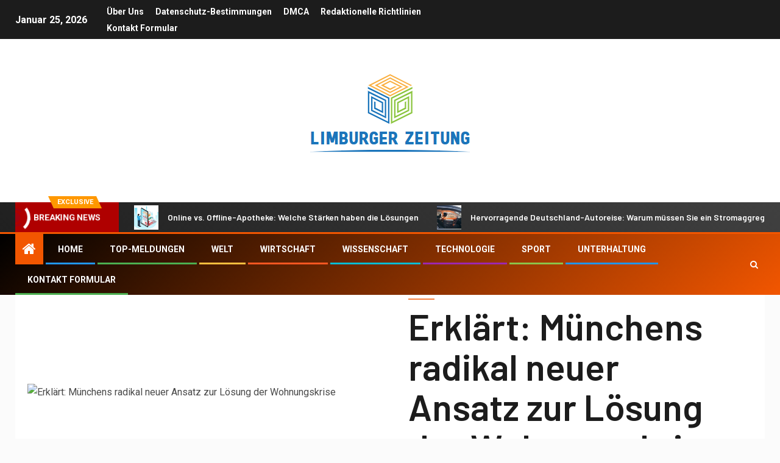

--- FILE ---
content_type: text/html; charset=UTF-8
request_url: https://www.limburger-zeitung.de/erklaert-muenchens-radikal-neuer-ansatz-zur-loesung-der-wohnungskrise/
body_size: 24604
content:
    <!doctype html>
<html lang="de">
    <head>
        <meta charset="UTF-8">
        <meta name="viewport" content="width=device-width, initial-scale=1">
        <link rel="profile" href="https://gmpg.org/xfn/11">

        <meta name='robots' content='index, follow, max-image-preview:large, max-snippet:-1, max-video-preview:-1' />
	<style>img:is([sizes="auto" i], [sizes^="auto," i]) { contain-intrinsic-size: 3000px 1500px }</style>
	
	<!-- This site is optimized with the Yoast SEO plugin v26.5 - https://yoast.com/wordpress/plugins/seo/ -->
	<title>Erklärt: Münchens radikal neuer Ansatz zur Lösung der Wohnungskrise</title><link rel="preload" as="style" href="https://fonts.googleapis.com/css?family=Roboto%3A100%2C300%2C400%2C500%2C700%7CBarlow%3Aital%2Cwght%400%2C400%3B0%2C500%3B0%2C600%3B0%2C700%3B0%2C800%3B0%2C900%3B1%2C300%3B1%2C400%3B1%2C500%3B1%2C600%3B1%2C700%3B1%2C800%7CBarlow%20Semi%20Condensed%3Aital%2Cwght%400%2C300%3B0%2C400%3B0%2C500%3B0%2C600%3B0%2C700%3B1%2C300%3B1%2C400%3B1%2C500%3B1%2C600%3B1%2C700&#038;subset=latin%2Clatin-ext&#038;display=swap" /><link rel="stylesheet" href="https://fonts.googleapis.com/css?family=Roboto%3A100%2C300%2C400%2C500%2C700%7CBarlow%3Aital%2Cwght%400%2C400%3B0%2C500%3B0%2C600%3B0%2C700%3B0%2C800%3B0%2C900%3B1%2C300%3B1%2C400%3B1%2C500%3B1%2C600%3B1%2C700%3B1%2C800%7CBarlow%20Semi%20Condensed%3Aital%2Cwght%400%2C300%3B0%2C400%3B0%2C500%3B0%2C600%3B0%2C700%3B1%2C300%3B1%2C400%3B1%2C500%3B1%2C600%3B1%2C700&#038;subset=latin%2Clatin-ext&#038;display=swap" media="print" onload="this.media='all'" /><noscript><link rel="stylesheet" href="https://fonts.googleapis.com/css?family=Roboto%3A100%2C300%2C400%2C500%2C700%7CBarlow%3Aital%2Cwght%400%2C400%3B0%2C500%3B0%2C600%3B0%2C700%3B0%2C800%3B0%2C900%3B1%2C300%3B1%2C400%3B1%2C500%3B1%2C600%3B1%2C700%3B1%2C800%7CBarlow%20Semi%20Condensed%3Aital%2Cwght%400%2C300%3B0%2C400%3B0%2C500%3B0%2C600%3B0%2C700%3B1%2C300%3B1%2C400%3B1%2C500%3B1%2C600%3B1%2C700&#038;subset=latin%2Clatin-ext&#038;display=swap" /></noscript>
	<link rel="canonical" href="https://www.limburger-zeitung.de/erklaert-muenchens-radikal-neuer-ansatz-zur-loesung-der-wohnungskrise/" />
	<meta property="og:locale" content="de_DE" />
	<meta property="og:type" content="article" />
	<meta property="og:title" content="Erklärt: Münchens radikal neuer Ansatz zur Lösung der Wohnungskrise" />
	<meta property="og:description" content="was ist hier los? Laut einem Bericht des Regionalsenders RB24 will der Münchner Stadtrat im..." />
	<meta property="og:url" content="https://www.limburger-zeitung.de/erklaert-muenchens-radikal-neuer-ansatz-zur-loesung-der-wohnungskrise/" />
	<meta property="og:site_name" content="Limburger Zeitung" />
	<meta property="article:published_time" content="2021-07-08T18:58:09+00:00" />
	<meta property="og:image" content="https://www.thelocal.de/wp-content/uploads/2021/07/230104632.jpg" />
	<meta name="author" content="E. T. A. Hoffmann" />
	<meta name="twitter:card" content="summary_large_image" />
	<meta name="twitter:image" content="https://www.thelocal.de/wp-content/uploads/2021/07/230104632.jpg" />
	<meta name="twitter:label1" content="Verfasst von" />
	<meta name="twitter:data1" content="E. T. A. Hoffmann" />
	<meta name="twitter:label2" content="Geschätzte Lesezeit" />
	<meta name="twitter:data2" content="6 Minuten" />
	<script type="application/ld+json" class="yoast-schema-graph">{"@context":"https://schema.org","@graph":[{"@type":"NewsArticle","@id":"https://www.limburger-zeitung.de/erklaert-muenchens-radikal-neuer-ansatz-zur-loesung-der-wohnungskrise/#article","isPartOf":{"@id":"https://www.limburger-zeitung.de/erklaert-muenchens-radikal-neuer-ansatz-zur-loesung-der-wohnungskrise/"},"author":{"name":"E. T. A. Hoffmann","@id":"https://www.limburger-zeitung.de/#/schema/person/5e214fad8744bcefb84b23f6846230ee"},"headline":"Erklärt: Münchens radikal neuer Ansatz zur Lösung der Wohnungskrise","datePublished":"2021-07-08T18:58:09+00:00","mainEntityOfPage":{"@id":"https://www.limburger-zeitung.de/erklaert-muenchens-radikal-neuer-ansatz-zur-loesung-der-wohnungskrise/"},"wordCount":1188,"commentCount":0,"publisher":{"@id":"https://www.limburger-zeitung.de/#organization"},"image":{"@id":"https://www.limburger-zeitung.de/erklaert-muenchens-radikal-neuer-ansatz-zur-loesung-der-wohnungskrise/#primaryimage"},"thumbnailUrl":"https://www.thelocal.de/wp-content/uploads/2021/07/230104632.jpg","articleSection":["science"],"inLanguage":"de","potentialAction":[{"@type":"CommentAction","name":"Comment","target":["https://www.limburger-zeitung.de/erklaert-muenchens-radikal-neuer-ansatz-zur-loesung-der-wohnungskrise/#respond"]}]},{"@type":"WebPage","@id":"https://www.limburger-zeitung.de/erklaert-muenchens-radikal-neuer-ansatz-zur-loesung-der-wohnungskrise/","url":"https://www.limburger-zeitung.de/erklaert-muenchens-radikal-neuer-ansatz-zur-loesung-der-wohnungskrise/","name":"Erklärt: Münchens radikal neuer Ansatz zur Lösung der Wohnungskrise","isPartOf":{"@id":"https://www.limburger-zeitung.de/#website"},"primaryImageOfPage":"https://www.thelocal.de/wp-content/uploads/2021/07/230104632.jpg","image":["https://www.thelocal.de/wp-content/uploads/2021/07/230104632.jpg"],"thumbnailUrl":"https://www.thelocal.de/wp-content/uploads/2021/07/230104632.jpg","datePublished":"2021-07-08T18:58:09+00:00","inLanguage":"de","potentialAction":[{"@type":"ReadAction","target":["https://www.limburger-zeitung.de/erklaert-muenchens-radikal-neuer-ansatz-zur-loesung-der-wohnungskrise/"]}]},{"@type":"ImageObject","inLanguage":"de","@id":"https://www.limburger-zeitung.de/erklaert-muenchens-radikal-neuer-ansatz-zur-loesung-der-wohnungskrise/#primaryimage","url":"https://www.thelocal.de/wp-content/uploads/2021/07/230104632.jpg","contentUrl":"https://www.thelocal.de/wp-content/uploads/2021/07/230104632.jpg"},{"@type":"WebSite","@id":"https://www.limburger-zeitung.de/#website","url":"https://www.limburger-zeitung.de/","name":"Limburger Zeitung","description":"Deutsche und europäische Nachrichten, Analysen, Meinungen und aktuelle Nachrichten des deutschen internationalen Senders.","publisher":{"@id":"https://www.limburger-zeitung.de/#organization"},"potentialAction":[{"@type":"SearchAction","target":{"@type":"EntryPoint","urlTemplate":"https://www.limburger-zeitung.de/?s={search_term_string}"},"query-input":{"@type":"PropertyValueSpecification","valueRequired":true,"valueName":"search_term_string"}}],"inLanguage":"de"},{"@type":"Organization","@id":"https://www.limburger-zeitung.de/#organization","name":"Limburger Zeitung","url":"https://www.limburger-zeitung.de/","logo":{"@type":"ImageObject","inLanguage":"de","@id":"https://www.limburger-zeitung.de/#/schema/logo/image/","url":"https://www.limburger-zeitung.de/wp-content/uploads/2021/02/Limburger-Zeitung-Logo.png","contentUrl":"https://www.limburger-zeitung.de/wp-content/uploads/2021/02/Limburger-Zeitung-Logo.png","width":402,"height":202,"caption":"Limburger Zeitung"},"image":{"@id":"https://www.limburger-zeitung.de/#/schema/logo/image/"}},{"@type":"Person","@id":"https://www.limburger-zeitung.de/#/schema/person/5e214fad8744bcefb84b23f6846230ee","name":"E. T. A. Hoffmann","image":{"@type":"ImageObject","inLanguage":"de","@id":"https://www.limburger-zeitung.de/#/schema/person/image/","url":"https://secure.gravatar.com/avatar/0e8204c2685ab5f79769fa753257de84?s=96&d=mm&r=g","contentUrl":"https://secure.gravatar.com/avatar/0e8204c2685ab5f79769fa753257de84?s=96&d=mm&r=g","caption":"E. T. A. Hoffmann"},"description":"\"Unapologetic Analyst. Wütend bescheidener Kaffee-Evangelist. Gamer. Kann nicht mit Boxhandschuhen tippen. Student. Unternehmer.\"","url":"https://www.limburger-zeitung.de/author/vihaan/"}]}</script>
	<!-- / Yoast SEO plugin. -->


<link rel='dns-prefetch' href='//www.googletagmanager.com' />
<link rel='dns-prefetch' href='//fonts.googleapis.com' />
<link href='https://fonts.gstatic.com' crossorigin rel='preconnect' />
<link rel="alternate" type="application/rss+xml" title="Limburger Zeitung &raquo; Feed" href="https://www.limburger-zeitung.de/feed/" />
<link rel="alternate" type="application/rss+xml" title="Limburger Zeitung &raquo; Kommentar-Feed" href="https://www.limburger-zeitung.de/comments/feed/" />
<link rel="alternate" type="application/rss+xml" title="Limburger Zeitung &raquo; Erklärt: Münchens radikal neuer Ansatz zur Lösung der Wohnungskrise Kommentar-Feed" href="https://www.limburger-zeitung.de/erklaert-muenchens-radikal-neuer-ansatz-zur-loesung-der-wohnungskrise/feed/" />
<style id='wp-emoji-styles-inline-css' type='text/css'>

	img.wp-smiley, img.emoji {
		display: inline !important;
		border: none !important;
		box-shadow: none !important;
		height: 1em !important;
		width: 1em !important;
		margin: 0 0.07em !important;
		vertical-align: -0.1em !important;
		background: none !important;
		padding: 0 !important;
	}
</style>
<link rel='stylesheet' id='wp-block-library-css' href='https://www.limburger-zeitung.de/wp-includes/css/dist/block-library/style.min.css?ver=677c4dd1f85c73fa5dc8d98015ad9cb6' type='text/css' media='all' />
<style id='classic-theme-styles-inline-css' type='text/css'>
/*! This file is auto-generated */
.wp-block-button__link{color:#fff;background-color:#32373c;border-radius:9999px;box-shadow:none;text-decoration:none;padding:calc(.667em + 2px) calc(1.333em + 2px);font-size:1.125em}.wp-block-file__button{background:#32373c;color:#fff;text-decoration:none}
</style>
<style id='global-styles-inline-css' type='text/css'>
:root{--wp--preset--aspect-ratio--square: 1;--wp--preset--aspect-ratio--4-3: 4/3;--wp--preset--aspect-ratio--3-4: 3/4;--wp--preset--aspect-ratio--3-2: 3/2;--wp--preset--aspect-ratio--2-3: 2/3;--wp--preset--aspect-ratio--16-9: 16/9;--wp--preset--aspect-ratio--9-16: 9/16;--wp--preset--color--black: #000000;--wp--preset--color--cyan-bluish-gray: #abb8c3;--wp--preset--color--white: #ffffff;--wp--preset--color--pale-pink: #f78da7;--wp--preset--color--vivid-red: #cf2e2e;--wp--preset--color--luminous-vivid-orange: #ff6900;--wp--preset--color--luminous-vivid-amber: #fcb900;--wp--preset--color--light-green-cyan: #7bdcb5;--wp--preset--color--vivid-green-cyan: #00d084;--wp--preset--color--pale-cyan-blue: #8ed1fc;--wp--preset--color--vivid-cyan-blue: #0693e3;--wp--preset--color--vivid-purple: #9b51e0;--wp--preset--gradient--vivid-cyan-blue-to-vivid-purple: linear-gradient(135deg,rgba(6,147,227,1) 0%,rgb(155,81,224) 100%);--wp--preset--gradient--light-green-cyan-to-vivid-green-cyan: linear-gradient(135deg,rgb(122,220,180) 0%,rgb(0,208,130) 100%);--wp--preset--gradient--luminous-vivid-amber-to-luminous-vivid-orange: linear-gradient(135deg,rgba(252,185,0,1) 0%,rgba(255,105,0,1) 100%);--wp--preset--gradient--luminous-vivid-orange-to-vivid-red: linear-gradient(135deg,rgba(255,105,0,1) 0%,rgb(207,46,46) 100%);--wp--preset--gradient--very-light-gray-to-cyan-bluish-gray: linear-gradient(135deg,rgb(238,238,238) 0%,rgb(169,184,195) 100%);--wp--preset--gradient--cool-to-warm-spectrum: linear-gradient(135deg,rgb(74,234,220) 0%,rgb(151,120,209) 20%,rgb(207,42,186) 40%,rgb(238,44,130) 60%,rgb(251,105,98) 80%,rgb(254,248,76) 100%);--wp--preset--gradient--blush-light-purple: linear-gradient(135deg,rgb(255,206,236) 0%,rgb(152,150,240) 100%);--wp--preset--gradient--blush-bordeaux: linear-gradient(135deg,rgb(254,205,165) 0%,rgb(254,45,45) 50%,rgb(107,0,62) 100%);--wp--preset--gradient--luminous-dusk: linear-gradient(135deg,rgb(255,203,112) 0%,rgb(199,81,192) 50%,rgb(65,88,208) 100%);--wp--preset--gradient--pale-ocean: linear-gradient(135deg,rgb(255,245,203) 0%,rgb(182,227,212) 50%,rgb(51,167,181) 100%);--wp--preset--gradient--electric-grass: linear-gradient(135deg,rgb(202,248,128) 0%,rgb(113,206,126) 100%);--wp--preset--gradient--midnight: linear-gradient(135deg,rgb(2,3,129) 0%,rgb(40,116,252) 100%);--wp--preset--font-size--small: 13px;--wp--preset--font-size--medium: 20px;--wp--preset--font-size--large: 36px;--wp--preset--font-size--x-large: 42px;--wp--preset--spacing--20: 0.44rem;--wp--preset--spacing--30: 0.67rem;--wp--preset--spacing--40: 1rem;--wp--preset--spacing--50: 1.5rem;--wp--preset--spacing--60: 2.25rem;--wp--preset--spacing--70: 3.38rem;--wp--preset--spacing--80: 5.06rem;--wp--preset--shadow--natural: 6px 6px 9px rgba(0, 0, 0, 0.2);--wp--preset--shadow--deep: 12px 12px 50px rgba(0, 0, 0, 0.4);--wp--preset--shadow--sharp: 6px 6px 0px rgba(0, 0, 0, 0.2);--wp--preset--shadow--outlined: 6px 6px 0px -3px rgba(255, 255, 255, 1), 6px 6px rgba(0, 0, 0, 1);--wp--preset--shadow--crisp: 6px 6px 0px rgba(0, 0, 0, 1);}:where(.is-layout-flex){gap: 0.5em;}:where(.is-layout-grid){gap: 0.5em;}body .is-layout-flex{display: flex;}.is-layout-flex{flex-wrap: wrap;align-items: center;}.is-layout-flex > :is(*, div){margin: 0;}body .is-layout-grid{display: grid;}.is-layout-grid > :is(*, div){margin: 0;}:where(.wp-block-columns.is-layout-flex){gap: 2em;}:where(.wp-block-columns.is-layout-grid){gap: 2em;}:where(.wp-block-post-template.is-layout-flex){gap: 1.25em;}:where(.wp-block-post-template.is-layout-grid){gap: 1.25em;}.has-black-color{color: var(--wp--preset--color--black) !important;}.has-cyan-bluish-gray-color{color: var(--wp--preset--color--cyan-bluish-gray) !important;}.has-white-color{color: var(--wp--preset--color--white) !important;}.has-pale-pink-color{color: var(--wp--preset--color--pale-pink) !important;}.has-vivid-red-color{color: var(--wp--preset--color--vivid-red) !important;}.has-luminous-vivid-orange-color{color: var(--wp--preset--color--luminous-vivid-orange) !important;}.has-luminous-vivid-amber-color{color: var(--wp--preset--color--luminous-vivid-amber) !important;}.has-light-green-cyan-color{color: var(--wp--preset--color--light-green-cyan) !important;}.has-vivid-green-cyan-color{color: var(--wp--preset--color--vivid-green-cyan) !important;}.has-pale-cyan-blue-color{color: var(--wp--preset--color--pale-cyan-blue) !important;}.has-vivid-cyan-blue-color{color: var(--wp--preset--color--vivid-cyan-blue) !important;}.has-vivid-purple-color{color: var(--wp--preset--color--vivid-purple) !important;}.has-black-background-color{background-color: var(--wp--preset--color--black) !important;}.has-cyan-bluish-gray-background-color{background-color: var(--wp--preset--color--cyan-bluish-gray) !important;}.has-white-background-color{background-color: var(--wp--preset--color--white) !important;}.has-pale-pink-background-color{background-color: var(--wp--preset--color--pale-pink) !important;}.has-vivid-red-background-color{background-color: var(--wp--preset--color--vivid-red) !important;}.has-luminous-vivid-orange-background-color{background-color: var(--wp--preset--color--luminous-vivid-orange) !important;}.has-luminous-vivid-amber-background-color{background-color: var(--wp--preset--color--luminous-vivid-amber) !important;}.has-light-green-cyan-background-color{background-color: var(--wp--preset--color--light-green-cyan) !important;}.has-vivid-green-cyan-background-color{background-color: var(--wp--preset--color--vivid-green-cyan) !important;}.has-pale-cyan-blue-background-color{background-color: var(--wp--preset--color--pale-cyan-blue) !important;}.has-vivid-cyan-blue-background-color{background-color: var(--wp--preset--color--vivid-cyan-blue) !important;}.has-vivid-purple-background-color{background-color: var(--wp--preset--color--vivid-purple) !important;}.has-black-border-color{border-color: var(--wp--preset--color--black) !important;}.has-cyan-bluish-gray-border-color{border-color: var(--wp--preset--color--cyan-bluish-gray) !important;}.has-white-border-color{border-color: var(--wp--preset--color--white) !important;}.has-pale-pink-border-color{border-color: var(--wp--preset--color--pale-pink) !important;}.has-vivid-red-border-color{border-color: var(--wp--preset--color--vivid-red) !important;}.has-luminous-vivid-orange-border-color{border-color: var(--wp--preset--color--luminous-vivid-orange) !important;}.has-luminous-vivid-amber-border-color{border-color: var(--wp--preset--color--luminous-vivid-amber) !important;}.has-light-green-cyan-border-color{border-color: var(--wp--preset--color--light-green-cyan) !important;}.has-vivid-green-cyan-border-color{border-color: var(--wp--preset--color--vivid-green-cyan) !important;}.has-pale-cyan-blue-border-color{border-color: var(--wp--preset--color--pale-cyan-blue) !important;}.has-vivid-cyan-blue-border-color{border-color: var(--wp--preset--color--vivid-cyan-blue) !important;}.has-vivid-purple-border-color{border-color: var(--wp--preset--color--vivid-purple) !important;}.has-vivid-cyan-blue-to-vivid-purple-gradient-background{background: var(--wp--preset--gradient--vivid-cyan-blue-to-vivid-purple) !important;}.has-light-green-cyan-to-vivid-green-cyan-gradient-background{background: var(--wp--preset--gradient--light-green-cyan-to-vivid-green-cyan) !important;}.has-luminous-vivid-amber-to-luminous-vivid-orange-gradient-background{background: var(--wp--preset--gradient--luminous-vivid-amber-to-luminous-vivid-orange) !important;}.has-luminous-vivid-orange-to-vivid-red-gradient-background{background: var(--wp--preset--gradient--luminous-vivid-orange-to-vivid-red) !important;}.has-very-light-gray-to-cyan-bluish-gray-gradient-background{background: var(--wp--preset--gradient--very-light-gray-to-cyan-bluish-gray) !important;}.has-cool-to-warm-spectrum-gradient-background{background: var(--wp--preset--gradient--cool-to-warm-spectrum) !important;}.has-blush-light-purple-gradient-background{background: var(--wp--preset--gradient--blush-light-purple) !important;}.has-blush-bordeaux-gradient-background{background: var(--wp--preset--gradient--blush-bordeaux) !important;}.has-luminous-dusk-gradient-background{background: var(--wp--preset--gradient--luminous-dusk) !important;}.has-pale-ocean-gradient-background{background: var(--wp--preset--gradient--pale-ocean) !important;}.has-electric-grass-gradient-background{background: var(--wp--preset--gradient--electric-grass) !important;}.has-midnight-gradient-background{background: var(--wp--preset--gradient--midnight) !important;}.has-small-font-size{font-size: var(--wp--preset--font-size--small) !important;}.has-medium-font-size{font-size: var(--wp--preset--font-size--medium) !important;}.has-large-font-size{font-size: var(--wp--preset--font-size--large) !important;}.has-x-large-font-size{font-size: var(--wp--preset--font-size--x-large) !important;}
:where(.wp-block-post-template.is-layout-flex){gap: 1.25em;}:where(.wp-block-post-template.is-layout-grid){gap: 1.25em;}
:where(.wp-block-columns.is-layout-flex){gap: 2em;}:where(.wp-block-columns.is-layout-grid){gap: 2em;}
:root :where(.wp-block-pullquote){font-size: 1.5em;line-height: 1.6;}
</style>
<link rel='stylesheet' id='dashicons-css' href='https://www.limburger-zeitung.de/wp-includes/css/dashicons.min.css?ver=677c4dd1f85c73fa5dc8d98015ad9cb6' type='text/css' media='all' />
<link rel='stylesheet' id='admin-bar-css' href='https://www.limburger-zeitung.de/wp-includes/css/admin-bar.min.css?ver=677c4dd1f85c73fa5dc8d98015ad9cb6' type='text/css' media='all' />
<style id='admin-bar-inline-css' type='text/css'>

    /* Hide CanvasJS credits for P404 charts specifically */
    #p404RedirectChart .canvasjs-chart-credit {
        display: none !important;
    }
    
    #p404RedirectChart canvas {
        border-radius: 6px;
    }

    .p404-redirect-adminbar-weekly-title {
        font-weight: bold;
        font-size: 14px;
        color: #fff;
        margin-bottom: 6px;
    }

    #wpadminbar #wp-admin-bar-p404_free_top_button .ab-icon:before {
        content: "\f103";
        color: #dc3545;
        top: 3px;
    }
    
    #wp-admin-bar-p404_free_top_button .ab-item {
        min-width: 80px !important;
        padding: 0px !important;
    }
    
    /* Ensure proper positioning and z-index for P404 dropdown */
    .p404-redirect-adminbar-dropdown-wrap { 
        min-width: 0; 
        padding: 0;
        position: static !important;
    }
    
    #wpadminbar #wp-admin-bar-p404_free_top_button_dropdown {
        position: static !important;
    }
    
    #wpadminbar #wp-admin-bar-p404_free_top_button_dropdown .ab-item {
        padding: 0 !important;
        margin: 0 !important;
    }
    
    .p404-redirect-dropdown-container {
        min-width: 340px;
        padding: 18px 18px 12px 18px;
        background: #23282d !important;
        color: #fff;
        border-radius: 12px;
        box-shadow: 0 8px 32px rgba(0,0,0,0.25);
        margin-top: 10px;
        position: relative !important;
        z-index: 999999 !important;
        display: block !important;
        border: 1px solid #444;
    }
    
    /* Ensure P404 dropdown appears on hover */
    #wpadminbar #wp-admin-bar-p404_free_top_button .p404-redirect-dropdown-container { 
        display: none !important;
    }
    
    #wpadminbar #wp-admin-bar-p404_free_top_button:hover .p404-redirect-dropdown-container { 
        display: block !important;
    }
    
    #wpadminbar #wp-admin-bar-p404_free_top_button:hover #wp-admin-bar-p404_free_top_button_dropdown .p404-redirect-dropdown-container {
        display: block !important;
    }
    
    .p404-redirect-card {
        background: #2c3338;
        border-radius: 8px;
        padding: 18px 18px 12px 18px;
        box-shadow: 0 2px 8px rgba(0,0,0,0.07);
        display: flex;
        flex-direction: column;
        align-items: flex-start;
        border: 1px solid #444;
    }
    
    .p404-redirect-btn {
        display: inline-block;
        background: #dc3545;
        color: #fff !important;
        font-weight: bold;
        padding: 5px 22px;
        border-radius: 8px;
        text-decoration: none;
        font-size: 17px;
        transition: background 0.2s, box-shadow 0.2s;
        margin-top: 8px;
        box-shadow: 0 2px 8px rgba(220,53,69,0.15);
        text-align: center;
        line-height: 1.6;
    }
    
    .p404-redirect-btn:hover {
        background: #c82333;
        color: #fff !important;
        box-shadow: 0 4px 16px rgba(220,53,69,0.25);
    }
    
    /* Prevent conflicts with other admin bar dropdowns */
    #wpadminbar .ab-top-menu > li:hover > .ab-item,
    #wpadminbar .ab-top-menu > li.hover > .ab-item {
        z-index: auto;
    }
    
    #wpadminbar #wp-admin-bar-p404_free_top_button:hover > .ab-item {
        z-index: 999998 !important;
    }
    
</style>
<link rel='stylesheet' id='font-awesome-css' href='https://www.limburger-zeitung.de/wp-content/themes/newsever-pro/assets/font-awesome/css/font-awesome.min.css?ver=677c4dd1f85c73fa5dc8d98015ad9cb6' type='text/css' media='all' />
<link rel='stylesheet' id='bootstrap-css' href='https://www.limburger-zeitung.de/wp-content/themes/newsever-pro/assets/bootstrap/css/bootstrap.min.css?ver=677c4dd1f85c73fa5dc8d98015ad9cb6' type='text/css' media='all' />
<link rel='stylesheet' id='slick-css-css' href='https://www.limburger-zeitung.de/wp-content/themes/newsever-pro/assets/slick/css/slick.min.css?ver=677c4dd1f85c73fa5dc8d98015ad9cb6' type='text/css' media='all' />
<link rel='stylesheet' id='sidr-css' href='https://www.limburger-zeitung.de/wp-content/themes/newsever-pro/assets/sidr/css/jquery.sidr.dark.css?ver=677c4dd1f85c73fa5dc8d98015ad9cb6' type='text/css' media='all' />
<link rel='stylesheet' id='magnific-popup-css' href='https://www.limburger-zeitung.de/wp-content/themes/newsever-pro/assets/magnific-popup/magnific-popup.css?ver=677c4dd1f85c73fa5dc8d98015ad9cb6' type='text/css' media='all' />

<link rel='stylesheet' id='newsever-style-css' href='https://www.limburger-zeitung.de/wp-content/themes/newsever-pro/style.css?ver=677c4dd1f85c73fa5dc8d98015ad9cb6' type='text/css' media='all' />
<style id='newsever-style-inline-css' type='text/css'>


                body a,
        body a:visited{
        color: #404040        }
    
                body.aft-default-mode .site-footer .aft-widget-background-dim .header-after1 span,
        body.aft-default-mode .site-footer .aft-widget-background-dim .widget-title span,
        body.aft-default-mode .site-footer .aft-widget-background-dim .color-pad .read-title h4 a,
        body.aft-default-mode .site-footer .aft-widget-background-dim .color-pad .entry-meta span a,
        body.aft-default-mode .site-footer .aft-widget-background-dim .color-pad .entry-meta span,
        body.aft-default-mode .site-footer .aft-widget-background-dim .color-pad,
        body.aft-default-mode blockquote:before,
        body.aft-default-mode .newsever-pagination .nav-links .page-numbers,
        body.aft-default-mode.single-post .entry-content-wrap.read-single .post-meta-detail .min-read,
        body.aft-default-mode .main-navigation ul.children li a,
        body.aft-default-mode .main-navigation ul .sub-menu li a,
        body.aft-default-mode .read-details .entry-meta span a,
        body.aft-default-mode .read-details .entry-meta span,
        body.aft-default-mode h4.af-author-display-name,
        body.aft-default-mode #wp-calendar caption,
        body.aft-default-mode.single-post .post-meta-share-wrapper .post-meta-detail .min-read,
        body.aft-default-mode ul.trail-items li a,
        body.aft-default-mode {
        color: #4a4a4a;
        }


    
                body.aft-dark-mode input[type="submit"],
        body .aft-home-icon a,
        body .entry-header-details .af-post-format i:after,
        body.aft-default-mode .newsever-pagination .nav-links .page-numbers.current,
        body #scroll-up,
        body  input[type="reset"],
        body  input[type="submit"],
        body  input[type="button"],
        body .inner-suscribe input[type=submit],
        body  .widget-title .header-after::before,
        body.aft-default-mode .inner-suscribe input[type=submit],
        body  .af-trending-news-part .trending-post-items,
        body  .trending-posts-vertical .trending-post-items,
        body .newsever_tabbed_posts_widget .nav-tabs > li.active > a:hover,
        body .newsever_tabbed_posts_widget .nav-tabs > li.active > a,
        body  .aft-main-banner-section .aft-trending-latest-popular .nav-tabs>li.active,
        body .header-style1 .header-right-part > div.custom-menu-link > a,
        body .aft-popular-taxonomies-lists ul li a span.tag-count,
        body .aft-widget-background-secondary-background.widget:not(.solid-border):not(.dashed-border) .widget-block,
        body .aft-home-icon {
        background-color: #f25600;
        }

        body.aft-default-mode .author-links a,
        body.aft-default-mode .entry-content > ul a,
        body.aft-default-mode .entry-content > ol a,
        body.aft-default-mode .entry-content > p a,
        body.aft-default-mode .entry-content > [class*="wp-block-"] a:not(.has-text-color),
        body.aft-default-mode  .sticky .read-title h4 a:before {
        color: #f25600;
        }

        body .spinnerhalf::after{
        border-top-color:  #f25600;
        border-left-color: #f25600;
        }

        body .post-excerpt {
        border-left-color: #f25600;
        }

        body .widget-title .header-after::before,
        body .newsever_tabbed_posts_widget .nav-tabs > li.active > a:hover,
        body .newsever_tabbed_posts_widget .nav-tabs > li.active > a,
        body.aft-dark-mode .read-img .min-read-post-comment:after,
        body.aft-default-mode .read-img .min-read-post-comment:after{
        border-top-color: #f25600;
        }

        body .af-fancy-spinner .af-ring:nth-child(1){
        border-right-color: #f25600;
        }


        body .aft-widget-background-secondary-background.widget.dashed-border .widget-block,
        body .aft-widget-background-secondary-background.widget.solid-border .widget-block,
        .af-banner-slider-thumbnail.vertical .slick-current .read-single,
        body.aft-default-mode .newsever-pagination .nav-links .page-numbers,
        body .af-sp-wave:after,
        body .bottom-bar{
        border-color: #f25600;
        }
        body.rtl .af-banner-slider-thumbnail.vertical .slick-current .read-single {
        border-color: #f25600 !important;
        }


    
                body .banner-carousel-slider .read-single .read-details .entry-meta span a,
        body .banner-carousel-slider .read-single .read-details .entry-meta span,
        body .banner-carousel-slider .read-single .read-details .read-title h4 a,
        body .banner-carousel-slider .read-single .read-details,
        body.single-post:not(.aft-single-full-header) .entry-header span.min-read-post-format .af-post-format i,
        body.aft-default-mode .newsever-pagination .nav-links .page-numbers.current,
        body.aft-light-mode .aft-widget-background-secondary-background.newsever_tabbed_posts_widget:not(.solid-border):not(.dashed-border) .nav-tabs > li.active > a:hover,
        body.aft-light-mode .aft-widget-background-secondary-background.newsever_tabbed_posts_widget:not(.solid-border):not(.dashed-border) .nav-tabs > li > a,
        body.aft-default-mode .aft-widget-background-secondary-background.widget:not(.solid-border):not(.dashed-border) h4.af-author-display-name,
        body.aft-light-mode .aft-widget-background-secondary-background.widget:not(.solid-border):not(.dashed-border) h4.af-author-display-name,
        body .aft-widget-background-secondary-background:not(.solid-border):not(.dashed-border) .trending-posts-vertical .trending-no,
        body .aft-widget-background-secondary-background.widget:not(.solid-border):not(.dashed-border),
        body .aft-widget-background-secondary-background.widget:not(.solid-border):not(.dashed-border) .entry-meta span,
        body .aft-widget-background-secondary-background.widget:not(.solid-border):not(.dashed-border) .entry-meta span a,
        body .aft-widget-background-secondary-background:not(.solid-border):not(.dashed-border) .read-title h4 a,
        body .aft-widget-background-secondary-background.widget:not(.solid-border):not(.dashed-border) .widget-block,
        body .aft-popular-taxonomies-lists ul li a span.tag-count,
        body .header-style1 .header-right-part > div.custom-menu-link > a,
        body .trending-posts-vertical .trending-post-items,
        body .af-trending-news-part .trending-post-items,
        body .trending-posts-vertical .trending-no,
        body .widget-title .header-after::before,
        body .newsever_tabbed_posts_widget .nav-tabs > li.active > a:hover,
        body .newsever_tabbed_posts_widget .nav-tabs > li.active > a,
        body.aft-default-mode .newsever-pagination .nav-links .page-numbers.current,
        body #scroll-up,
        body input[type="reset"],
        body input[type="submit"],
        body input[type="button"],
        body .inner-suscribe input[type=submit],
        body.aft-default-mode .aft-main-banner-section .aft-trending-latest-popular .nav-tabs>li.active,
        body .aft-home-icon a,
        body .aft-home-icon a:visited
        {
        color: #ffffff;
        }

        body.aft-light-mode .aft-widget-background-secondary-background.widget:not(.solid-border):not(.dashed-border) .widget-block a.newsever-categories,
        body.aft-dark-mode .aft-widget-background-secondary-background.widget:not(.solid-border):not(.dashed-border) .widget-block a.newsever-categories,
        body.aft-default-mode .aft-widget-background-secondary-background.widget:not(.solid-border):not(.dashed-border) .widget-block a.newsever-categories {
        border-color: #ffffff;
        }

        body.aft-light-mode .site-footer .aft-widget-background-secondary-background:not(.solid-border):not(.dashed-border) .read-details:not(.af-category-inside-img) a.newsever-categories ,
        body.aft-dark-mode .site-footer .aft-widget-background-secondary-background:not(.solid-border):not(.dashed-border) .read-details:not(.af-category-inside-img) a.newsever-categories ,
        body.aft-default-mode .site-footer .aft-widget-background-secondary-background:not(.solid-border):not(.dashed-border) .read-details:not(.af-category-inside-img) a.newsever-categories ,
        body.aft-light-mode .aft-widget-background-secondary-background:not(.solid-border):not(.dashed-border) .read-details:not(.af-category-inside-img) a.newsever-categories ,
        body.aft-dark-mode .aft-widget-background-secondary-background:not(.solid-border):not(.dashed-border) .read-details:not(.af-category-inside-img) a.newsever-categories ,
        body.aft-default-mode .aft-widget-background-secondary-background:not(.solid-border):not(.dashed-border) .read-details:not(.af-category-inside-img) a.newsever-categories {
        color: #ffffff ;
        }

    
        
        body.aft-default-mode .color-pad .read-title h4 a,
        <!-- body.aft-light-mode .color-pad .read-title h4 a, -->
        body.aft-default-mode #sidr .widget > ul > li a,
        body.aft-default-mode .sidebar-area .widget > ul > li a
        {
        color: #1c1c1c;
        }
    

                body.aft-default-mode .af-container-block-wrapper{
        background-color: #ffffff;
        }
    
        
        body.aft-default-mode .banner-exclusive-posts-wrapper,
        body.aft-default-mode .aft-main-banner-section,
        body.aft-default-mode #tertiary

        {

        background: #202020;
        background-image: -moz-linear-gradient(45deg, #202020, #404040);
        background-image: -o-linear-gradient(45deg, #202020, #404040);
        background-image: -webkit-linear-gradient(45deg, #202020, #404040);
        background-image: linear-gradient(45deg, #202020, #404040);

        }
    
        

        body.aft-default-mode .main-banner-widget-wrapper .read-details .entry-meta span a,
        body.aft-default-mode .main-banner-widget-wrapper .read-details .entry-meta span,

        body.aft-default-mode .main-banner-widget-wrapper .entry-meta a,
        body.aft-default-mode .main-banner-widget-wrapper .entry-meta a:visited,
        body.aft-default-mode .main-banner-widget-wrapper .read-title h4 a,
        body.aft-default-mode .main-banner-widget-wrapper .color-pad .read-title h4 a,
        body.aft-default-mode .main-banner-widget-wrapper .read-details .entry-meta span,


        body.aft-default-mode .exclusive-posts .marquee a,
        body.aft-default-mode .af-trending-news-part .entry-meta span,
        body.aft-default-mode .af-trending-news-part .entry-meta span a,
        body.aft-default-mode .af-trending-news-part .read-title h4 a,
        body.aft-default-mode .banner-carousel-slider .read-single .read-details .read-title h4 a,
        body.aft-default-mode .banner-carousel-slider .read-single .read-details,
        body.aft-default-mode .banner-carousel-slider .read-single .read-details .read-categories:not(.af-category-inside-img) .entry-meta span a,
        body.aft-default-mode .banner-carousel-slider .read-single .read-details .read-categories:not(.af-category-inside-img) .entry-meta span,
        body.aft-default-mode .aft-main-banner-wrapper .read-single.color-pad .cat-links li a,
        body.aft-default-mode .main-banner-widget-wrapper .cat-links li a,
        body.aft-default-mode #tertiary .read-categories:not(.af-category-inside-img) .cat-links li a,

        body.aft-default-mode .banner-carousel-slider.title-under-image .read-single .read-title h4 a,
        body.aft-default-mode .aft-main-banner-section .widget-title,
        body.aft-default-mode .aft-main-banner-section  .header-after1,

        body.aft-default-mode #tertiary .aft-widget-background-secondary-background.solid-border.newsever_tabbed_posts_widget .nav-tabs > li.active > a:hover,
        body.aft-default-mode #tertiary .aft-widget-background-secondary-background.solid-border.newsever_tabbed_posts_widget .nav-tabs > li > a,
        body.aft-default-mode #tertiary .aft-widget-background-secondary-background.solid-border .trending-posts-vertical .trending-no,
        body.aft-default-mode #tertiary .widget-area.color-pad .aft-widget-background-secondary-background.solid-border.widget,
        body.aft-default-mode #tertiary .widget-area.color-pad .aft-widget-background-secondary-background.solid-border.widget .entry-meta span,
        body.aft-default-mode #tertiary .widget-area.color-pad .aft-widget-background-secondary-background.solid-border.widget .entry-meta span a,
        body.aft-default-mode #tertiary .aft-widget-background-secondary-background.solid-border .read-title h4 a,
        body.aft-default-mode #tertiary .aft-widget-background-secondary-background.solid-border h4.af-author-display-name,


        body.aft-default-mode #tertiary .aft-widget-background-secondary-background.dashed-border.newsever_tabbed_posts_widget .nav-tabs > li.active > a:hover,
        body.aft-default-mode #tertiary .aft-widget-background-secondary-background.dashed-border.newsever_tabbed_posts_widget .nav-tabs > li > a,
        body.aft-default-mode #tertiary .aft-widget-background-secondary-background.dashed-border .trending-posts-vertical .trending-no,
        body.aft-default-mode #tertiary .widget-area.color-pad .aft-widget-background-secondary-background.dashed-border.widget,
        body.aft-default-mode #tertiary .widget-area.color-pad .aft-widget-background-secondary-background.dashed-border.widget .entry-meta span,
        body.aft-default-mode #tertiary .widget-area.color-pad .aft-widget-background-secondary-background.dashed-border.widget .entry-meta span a,
        body.aft-default-mode #tertiary .aft-widget-background-secondary-background.dashed-border .read-title h4 a,
        body.aft-default-mode #tertiary .aft-widget-background-secondary-background.dashed-border h4.af-author-display-name,

        body.aft-default-mode #tertiary .aft-widget-background-dark.solid-border.newsever_tabbed_posts_widget .nav-tabs > li.active > a:hover,
        body.aft-default-mode #tertiary .aft-widget-background-dark.solid-border.newsever_tabbed_posts_widget .nav-tabs > li > a,
        body.aft-default-mode #tertiary .aft-widget-background-dark.solid-border .trending-posts-vertical .trending-no,
        body.aft-default-mode #tertiary .widget-area.color-pad .aft-widget-background-dark.solid-border.widget,
        body.aft-default-mode #tertiary .widget-area.color-pad .aft-widget-background-dark.solid-border.widget .entry-meta span,
        body.aft-default-mode #tertiary .widget-area.color-pad .aft-widget-background-dark.solid-border.widget .entry-meta span a,
        body.aft-default-mode #tertiary .aft-widget-background-dark.solid-border .read-title h4 a,
        body.aft-default-mode #tertiary .aft-widget-background-dark.solid-border h4.af-author-display-name,

        body.aft-default-mode .banner-carousel-slider .read-single .read-details .entry-meta span a,
        body.aft-default-mode .banner-carousel-slider .read-single .read-details .entry-meta span,
        body.aft-default-mode .banner-carousel-slider .read-single .read-details .read-title h4 a,
        body.aft-default-mode .banner-carousel-slider .read-single .read-details,


        body.aft-default-mode #tertiary .aft-widget-background-dark.dashed-border.newsever_tabbed_posts_widget .nav-tabs > li.active > a:hover,
        body.aft-default-mode #tertiary .aft-widget-background-dark.dashed-border.newsever_tabbed_posts_widget .nav-tabs > li > a,
        body.aft-default-mode #tertiary .aft-widget-background-dark.dashed-border .trending-posts-vertical .trending-no,
        body.aft-default-mode #tertiary .widget-area.color-pad .aft-widget-background-dark.dashed-border.widget,
        body.aft-default-mode #tertiary .widget-area.color-pad .aft-widget-background-dark.dashed-border.widget .entry-meta span,
        body.aft-default-mode #tertiary .widget-area.color-pad .aft-widget-background-dark.dashed-border.widget .entry-meta span a,
        body.aft-default-mode #tertiary .aft-widget-background-dark.dashed-border .read-title h4 a,
        body.aft-default-mode #tertiary .aft-widget-background-dark.dashed-border h4.af-author-display-name,


        body.aft-default-mode #tertiary .aft-widget-background-dim.newsever_tabbed_posts_widget .nav-tabs > li.active > a:hover,
        body.aft-default-mode #tertiary .aft-widget-background-dim.newsever_tabbed_posts_widget .nav-tabs > li > a,
        body.aft-default-mode #tertiary .aft-widget-background-dim .trending-posts-vertical .trending-no,
        body.aft-default-mode #tertiary .widget-area.color-pad .aft-widget-background-dim.widget,
        body.aft-default-mode #tertiary .widget-area.color-pad .aft-widget-background-dim.widget .entry-meta span,
        body.aft-default-mode #tertiary .widget-area.color-pad .aft-widget-background-dim.widget .entry-meta span a,
        body.aft-default-mode #tertiary .aft-widget-background-dim .read-title h4 a,

        body.aft-default-mode #tertiary .aft-widget-background-default.newsever_tabbed_posts_widget .nav-tabs > li.active > a:hover,
        body.aft-default-mode #tertiary .aft-widget-background-default.newsever_tabbed_posts_widget .nav-tabs > li > a,
        body.aft-default-mode #tertiary .aft-widget-background-default .trending-posts-vertical .trending-no,
        body.aft-default-mode #tertiary .widget-area.color-pad .aft-widget-background-default.widget,
        body.aft-default-mode #tertiary .widget-area.color-pad .aft-widget-background-default.widget .entry-meta span,
        body.aft-default-mode #tertiary .widget-area.color-pad .aft-widget-background-default.widget .entry-meta span a,
        body.aft-default-mode #tertiary .aft-widget-background-dim h4.af-author-display-name,
        body.aft-default-mode #tertiary .aft-widget-background-default h4.af-author-display-name,
        body.aft-default-mode #tertiary .aft-widget-background-default .color-pad .read-title h4 a,
        body.aft-default-mode #tertiary .widget-title,
        body.aft-default-mode #tertiary .header-after1{
        color: #ffffff;
        }

        body.aft-default-mode #tertiary .widget-title span:after,
        body.aft-default-mode #tertiary .header-after1 span:after {
        background-color: #ffffff;
        }

    
                body.aft-default-mode .header-style1:not(.header-layout-centered) .top-header {
        background-color: #1c1c1c;
        }
    
                body.aft-default-mode .header-style1:not(.header-layout-centered) .top-header .date-bar-left{
        color: #ffffff;
        }
        body.aft-default-mode .header-style1:not(.header-layout-centered) .top-header .offcanvas-menu span{
        background-color: #ffffff;
        }
        body.aft-default-mode .header-style1:not(.header-layout-centered) .top-header .offcanvas:hover .offcanvas-menu span.mbtn-bot,
        body.aft-default-mode .header-style1:not(.header-layout-centered) .top-header .offcanvas:hover .offcanvas-menu span.mbtn-top,
        body.aft-default-mode .header-style1:not(.header-layout-centered) .top-header .offcanvas-menu span.mbtn-top ,
        body.aft-default-mode .header-style1:not(.header-layout-centered) .top-header .offcanvas-menu span.mbtn-bot{
        border-color: #ffffff;
        }
    
                body .main-navigation ul li a,
        body a.search-icon:visited,
        body a.search-icon:hover,
        body a.search-icon:focus,
        body a.search-icon:active,
        body a.search-icon{
        color: #ffffff;
        }
        body .ham:before,
        body .ham:after,
        body .ham{
        background-color: #ffffff;
        }


    
                body .bottom-bar {

        background: #cc0000;
        background-image: -moz-linear-gradient(140deg, #000000, #f25600);
        background-image: -o-linear-gradient(140deg, #000000, #f25600);
        background-image: -webkit-linear-gradient(140deg, #000000, #f25600);
        background-image: linear-gradient(140deg, #000000, #f25600);

        }
    

                body.aft-dark-mode .main-navigation .menu-description ,
        body.aft-light-mode .main-navigation .menu-description ,
        body.aft-default-mode .main-navigation .menu-description {
        background-color: #202020;
        }
        body.aft-dark-mode .main-navigation .menu-description:after,
        body.aft-light-mode .main-navigation .menu-description:after,
        body.aft-default-mode .main-navigation .menu-description:after{
        border-top-color: #202020;
        }
    
                body.aft-dark-mode .main-navigation .menu-description ,
        body.aft-light-mode .main-navigation .menu-description ,
        body.aft-default-mode .main-navigation .menu-description {
        color: #ffffff;

        }

    

                body.aft-default-mode .page-title,
        body.aft-default-mode h1.entry-title,
        body.aft-default-mode .widget-title, body.aft-default-mode  .header-after1 {
        color: #1c1c1c;
        }

        body.aft-default-mode .widget-title span:after,
        body.aft-default-mode .header-after1 span:after{
        background-color: #1c1c1c;
        }
    

                body.single-post.aft-single-full-header .read-details .post-meta-detail .min-read,
        body.aft-default-mode.single-post.aft-single-full-header .entry-header .read-details, body.aft-default-mode.single-post.aft-single-full-header .entry-header .entry-meta span a, body.aft-default-mode.single-post.aft-single-full-header .entry-header .entry-meta span, body.aft-default-mode.single-post.aft-single-full-header .entry-header .read-details .entry-title,
        body.aft-default-mode.single-post.aft-single-full-header .entry-header .cat-links li a, body.aft-default-mode.single-post.aft-single-full-header .entry-header .entry-meta span a, body.aft-default-mode.single-post.aft-single-full-header .entry-header .entry-meta span, body.aft-default-mode.single-post.aft-single-full-header .entry-header .read-details .entry-title,
        body.aft-default-mode .site-footer .color-pad .big-grid .read-title h4 a ,

        body.aft-default-mode .big-grid .read-details .entry-meta span,
        body.aft-default-mode .sidebar-area .widget-area.color-pad .big-grid .read-details .entry-meta span,

        body.aft-default-mode .aft-widget-background-dim .big-grid .read-details .entry-meta span ,
        body.aft-default-mode .aft-widget-background-dark .big-grid .read-details .entry-meta span ,
        body.aft-default-mode .aft-widget-background-default .big-grid .read-details .entry-meta span ,
        body.aft-default-mode .aft-widget-background-secondary-background .big-grid .read-details .entry-meta span ,

        body.aft-dark-mode .sidebar-area .widget-area.color-pad .aft-widget-background-secondary-background.widget .big-grid .entry-meta span,
        body.aft-dark-mode .sidebar-area .widget-area.color-pad .aft-widget-background-secondary-background.widget .big-grid .entry-meta span a,

        body.aft-dark-mode .sidebar-area .widget-area.color-pad .aft-widget-background-dark.widget .big-grid .entry-meta span,
        body.aft-dark-mode .sidebar-area .widget-area.color-pad .aft-widget-background-dark.widget .big-grid .entry-meta span a,
        body .banner-carousel-slider.title-over-image .read-single .read-details .entry-meta span a,
        body .banner-carousel-slider.title-over-image .read-single .read-details .entry-meta span,
        body .banner-carousel-slider.title-over-image .read-single .read-details .read-title h4 a,
        body .banner-carousel-slider.title-over-image .read-single .read-details,

        body.aft-default-mode .big-grid .read-details .entry-meta span a,
        body.aft-default-mode .sidebar-area .widget-area.color-pad .big-grid .read-details .entry-meta span a,

        body.aft-default-mode .aft-widget-background-dim .big-grid .read-details .entry-meta span a,
        body.aft-default-mode .aft-widget-background-dark .big-grid .read-details .entry-meta span a,
        body.aft-default-mode .aft-widget-background-default .big-grid .read-details .entry-meta span a,
        body.aft-default-mode .aft-widget-background-secondary-background .big-grid .read-details .entry-meta span a,
        body.aft-default-mode #tertiary .read-categories.af-category-inside-img .entry-meta span,

        body.aft-default-mode .aft-widget-background-dim .big-grid .read-title h4 a,
        body.aft-default-mode .aft-widget-background-dark .big-grid .read-title h4 a,
        body.aft-default-mode .aft-widget-background-default .big-grid .read-title h4 a,
        body.aft-default-mode .aft-widget-background-secondary-background .big-grid .read-title h4 a,
        body.aft-default-mode .banner-carousel-slider.title-over-image .read-single .read-details .read-title h4 a,
        body.aft-default-mode #tertiary .aft-widget-background-default .read-title h4 a,
        body.aft-default-mode .big-grid .read-title h4 a {
        color: #ffffff;
        }
    
                body.aft-default-mode.single-post.aft-single-full-header .entry-header span.min-read-post-format .af-post-format i,
        body.aft-default-mode .min-read-post-format .min-read,
        body.aft-default-mode .slide-icon.slide-next.af-slider-btn:after,
        body.aft-default-mode .slide-icon.slide-prev.af-slider-btn:after,
        body.aft-default-mode .af-post-format i
        {
        color: #202020;
        }
        body.aft-default-mode.single-post.aft-single-full-header .entry-header span.min-read-post-format .af-post-format i:after,

        body.aft-default-mode .af-post-format i:after{
        border-color: #202020;
        }
    
                body.aft-default-mode blockquote:before,
        body.aft-default-mode .alignfull:not(.wp-block-cover),
        body.aft-default-mode .alignwide,
        body.aft-default-mode .sidr{
        background-color: #ffffff;
        }
    

                body.aft-default-mode .mailchimp-block .block-title{
        color: #ffffff;
        }
    
                body.aft-default-mode .mailchimp-block{
        background-color: #404040;
        }
    
                body.aft-default-mode footer.site-footer{
        background-color: #1f2125;
        }
    
                body.aft-default-mode .site-footer h4.af-author-display-name,
        body.aft-default-mode .site-footer .newsever_tabbed_posts_widget .nav-tabs > li > a,
        body.aft-default-mode .site-footer .color-pad .entry-meta span a,
        body.aft-default-mode .site-footer .color-pad .entry-meta span,
        body.aft-default-mode .site-footer .color-pad .read-title h4 a,
        body.aft-default-mode .site-footer #wp-calendar caption,
        body.aft-default-mode .site-footer .header-after1 span,
        body.aft-default-mode .site-footer .widget-title span,
        body.aft-default-mode .site-footer .widget ul li,
        body.aft-default-mode .site-footer .color-pad ,
        body.aft-default-mode .site-footer .primary-footer a:not(.newsever-categories),
        body.aft-default-mode .site-footer .footer-navigation .menu li a,
        body.aft-default-mode .site-footer ,
        body.aft-default-mode footer.site-footer{
        color: #ffffff;
        }

        body.aft-default-mode .site-footer .widget-title span:after,
        body.aft-default-mode .site-footer .header-after1 span:after {
        background-color: #ffffff;
        }
    
                body.aft-default-mode .site-info{
        background-color: #000000;
        }
    
                body.aft-default-mode .site-info .color-pad a,
        body.aft-default-mode .site-info .color-pad{
        color: #ffffff;
        }
    
                .af-category-inside-img a.newsever-categories.category-color-1 {
        background-color: #f25600;
        color:#fff;
        }
        a.newsever-categories.category-color-1{
        border-color: #f25600;
        }
        .widget-title .category-color-1.header-after::before {
        background-color: #f25600;
        }
                    .af-category-inside-img a.newsever-categories.category-color-2 {
        background-color: #CC0010 ;
        color:#fff;
        }
        a.newsever-categories.category-color-2{
        border-color: #CC0010 ;
        }
        .widget-title .category-color-2.header-after::before {
        background-color: #CC0010 ;
        }
                    .af-category-inside-img a.newsever-categories.category-color-3 {
        background-color: #0486db;
        color:#fff;
        }
        a.newsever-categories.category-color-3{
        border-color: #0486db;
        }
        .widget-title .category-color-3.header-after::before {
        background-color: #0486db;
        }
                    .af-category-inside-img a.newsever-categories.category-color-4 {
        background-color: #d327f1;
        color:#fff;
        }
        a.newsever-categories.category-color-4{
        border-color: #d327f1;
        }
        .widget-title .category-color-4.header-after::before {
        background-color: #d327f1;
        }
                    .af-category-inside-img a.newsever-categories.category-color-5 {
        background-color: #9C27D9;
        color:#fff;
        }
        a.newsever-categories.category-color-5{
        border-color: #9C27D9;
        }
        .widget-title .category-color-5.header-after::before {
        background-color: #9C27D9;
        }
                    .af-category-inside-img a.newsever-categories.category-color-6 {
        background-color: #8bc34a;
        color:#fff;
        }
        a.newsever-categories.category-color-6{
        border-color: #8bc34a;
        }
        .widget-title .category-color-6.header-after::before {
        background-color: #8bc34a;
        }
                    .af-category-inside-img a.newsever-categories.category-color-7 {
        background-color: #bd5f07;
        color:#fff;
        }
        a.newsever-categories.category-color-7{
        border-color: #bd5f07;
        }
        .widget-title .category-color-3.header-after::before {
        background-color: #bd5f07;
        }
    
                body,
        button,
        input,
        select,
        optgroup,
        textarea, p,
        .main-navigation ul li a
        {
        font-family: Roboto;
        }
    
                .min-read,
        .nav-tabs>li,
        body .post-excerpt,
        .exclusive-posts .marquee a,
        .sidebar-area .social-widget-menu ul li a .screen-reader-text,
        .site-title, h1, h2, h3, h4, h5, h6 {
        font-family: Barlow;
        }
    
        
        .read-title h4 {
        font-family: Barlow Semi Condensed;
        }

    
        
        .af-double-column.list-style .read-title h4,
        .site-footer .big-grid .read-title h4,
        #tertiary .big-grid .read-title h4,
        #secondary .big-grid .read-title h4,
        #sidr .big-grid .read-title h4
        {
        font-size: 18px;
        }
    
                .read-title h4,
        .small-gird-style .big-grid .read-title h4,
        .archive-grid-post .read-details .read-title h4
        {
        font-size: 22px;
        }
    
                .list-style .read-title h4,

        .archive-masonry-post .read-details .read-title h4,
        .af-double-column.list-style .aft-spotlight-posts-1 .read-title h4,
        .banner-carousel-1 .read-title h4,
        .af-editors-pick .small-gird-style .big-grid .read-title h4,
        .aft-trending-latest-popular .small-gird-style .big-grid .read-title h4{
        font-size: 26px;
        }
    
                .banner-carousel-slider .read-single .read-title h4,
        article.latest-posts-full .read-title h4,
        .newsever_posts_express_list .grid-part .read-title h4,
        .mailchimp-block .block-title,
        article:nth-of-type(4n).archive-image-full-alternate  .archive-grid-post  .read-details .read-title h4,
        .banner-grid-wrapper .primary-grid-item-warpper > .common-grid .grid-item .read-details .read-title h4,
        .big-grid .read-title h4 {
        font-size: 34px;
        }

    
                .related-title,
        div#respond h3#reply-title,
        .widget-title, .header-after1 {
        font-size: 20px;
        }
    
                .banner-carousel-1.banner-single-slider .read-single .read-details .read-title h4,
        body.single-post .entry-title {
        font-size: 60px;
        }

        @media screen and (max-width: 480px) {
        .banner-carousel-1.banner-single-slider .read-single .read-details .read-title h4 {
        font-size: 30px;
        }
        }
    

                body,
        button,
        input,
        select,
        optgroup,
        textarea {
        font-size: 16px;
        }
    

                body .site-title,
        body h1,
        body h2,
        body h3,
        body h4,
        body h5,
        body h6,
        body .main-navigation ul li,
        body .main-navigation .menu-description,
        body .aft-secondary-navigation ul li,
        body .exclusive-posts .exclusive-now > span,
        body .exclusive-posts .marquee a,
        body a.search-icon,
        body .header-style1 .header-right-part > div.popular-tags-dropdown > a,
        body .header-style1 .header-right-part > div.custom-menu-link > a,
        body .header-style1 .header-right-part > div.popular-tags-dropdown > a,
        body .read-title h4 a,
        body .af-banner-slider-thumbnail .af-double-column.list-style .read-title h4,
        body #tertiary .trending-posts-vertical .trending-post-items .trending-no,
        body .af-trending-news-part .trending-post-items,
        body .trending-posts-vertical .trending-post-items,
        body div#respond h3#reply-title,
        body .inner-suscribe input[type=submit],
        body .date-bar-left,
        body .min-read,
        body .cat-links li,
        body .single-post .post-meta-share-wrapper .post-meta-detail,
        body .header-style1 .header-right-part .popular-tag-custom-link > div.custom-menu-link a > span
        {
        font-weight: 600;
        }
    
        
                body,
        .widget-title span,
        .header-after1 span {
        line-height: 1.7;
        }
    
                body .read-title h4 {
        line-height: 1.33;
        }
    
        }
        
</style>
<script type="text/javascript" src="https://www.limburger-zeitung.de/wp-includes/js/jquery/jquery.min.js?ver=3.7.1" id="jquery-core-js" defer></script>

<script type="text/javascript" id="jquery-js-after">window.addEventListener('DOMContentLoaded', function() {
/* <![CDATA[ */
jQuery(document).ready(function() {
	jQuery(".0bfc81157186ff66e30974b9d5a5a583").click(function() {
		jQuery.post(
			"https://www.limburger-zeitung.de/wp-admin/admin-ajax.php", {
				"action": "quick_adsense_onpost_ad_click",
				"quick_adsense_onpost_ad_index": jQuery(this).attr("data-index"),
				"quick_adsense_nonce": "12a330b007",
			}, function(response) { }
		);
	});
});
/* ]]> */
});</script>

<!-- Google Tag (gtac.js) durch Site-Kit hinzugefügt -->
<!-- Von Site Kit hinzugefügtes Google-Analytics-Snippet -->
<script type="text/javascript" src="https://www.googletagmanager.com/gtag/js?id=GT-M38ZZDV" id="google_gtagjs-js" async></script>
<script type="text/javascript" id="google_gtagjs-js-after">
/* <![CDATA[ */
window.dataLayer = window.dataLayer || [];function gtag(){dataLayer.push(arguments);}
gtag("set","linker",{"domains":["www.limburger-zeitung.de"]});
gtag("js", new Date());
gtag("set", "developer_id.dZTNiMT", true);
gtag("config", "GT-M38ZZDV");
/* ]]> */
</script>
<link rel="https://api.w.org/" href="https://www.limburger-zeitung.de/wp-json/" /><link rel="alternate" title="JSON" type="application/json" href="https://www.limburger-zeitung.de/wp-json/wp/v2/posts/6518" /><link rel="EditURI" type="application/rsd+xml" title="RSD" href="https://www.limburger-zeitung.de/xmlrpc.php?rsd" />
<link rel="alternate" title="oEmbed (JSON)" type="application/json+oembed" href="https://www.limburger-zeitung.de/wp-json/oembed/1.0/embed?url=https%3A%2F%2Fwww.limburger-zeitung.de%2Ferklaert-muenchens-radikal-neuer-ansatz-zur-loesung-der-wohnungskrise%2F" />
<link rel="alternate" title="oEmbed (XML)" type="text/xml+oembed" href="https://www.limburger-zeitung.de/wp-json/oembed/1.0/embed?url=https%3A%2F%2Fwww.limburger-zeitung.de%2Ferklaert-muenchens-radikal-neuer-ansatz-zur-loesung-der-wohnungskrise%2F&#038;format=xml" />
<meta name="generator" content="Site Kit by Google 1.167.0" /><meta name="google-site-verification" content="HAsu7i_kVK_7F1F0XJJen3bk0iPOJK7OE9i5NOb95N8" />

<meta name="google-site-verification" content="bsyd2ikbYawbaIF-Gjgg7f-DMwzgNMqjcQj48gScelc" /><link rel="pingback" href="https://www.limburger-zeitung.de/xmlrpc.php">        <style type="text/css">
                        body .header-style1 .top-header.data-bg:before,
            body .header-style1 .main-header.data-bg:before {
                background: rgba(0, 0, 0, 0);
            }

                        .site-title,
            .site-description {
                position: absolute;
                clip: rect(1px, 1px, 1px, 1px);
                display: none;
            }

            
            

        </style>
        <style type="text/css">.saboxplugin-wrap{-webkit-box-sizing:border-box;-moz-box-sizing:border-box;-ms-box-sizing:border-box;box-sizing:border-box;border:1px solid #eee;width:100%;clear:both;display:block;overflow:hidden;word-wrap:break-word;position:relative}.saboxplugin-wrap .saboxplugin-gravatar{float:left;padding:0 20px 20px 20px}.saboxplugin-wrap .saboxplugin-gravatar img{max-width:100px;height:auto;border-radius:0;}.saboxplugin-wrap .saboxplugin-authorname{font-size:18px;line-height:1;margin:20px 0 0 20px;display:block}.saboxplugin-wrap .saboxplugin-authorname a{text-decoration:none}.saboxplugin-wrap .saboxplugin-authorname a:focus{outline:0}.saboxplugin-wrap .saboxplugin-desc{display:block;margin:5px 20px}.saboxplugin-wrap .saboxplugin-desc a{text-decoration:underline}.saboxplugin-wrap .saboxplugin-desc p{margin:5px 0 12px}.saboxplugin-wrap .saboxplugin-web{margin:0 20px 15px;text-align:left}.saboxplugin-wrap .sab-web-position{text-align:right}.saboxplugin-wrap .saboxplugin-web a{color:#ccc;text-decoration:none}.saboxplugin-wrap .saboxplugin-socials{position:relative;display:block;background:#fcfcfc;padding:5px;border-top:1px solid #eee}.saboxplugin-wrap .saboxplugin-socials a svg{width:20px;height:20px}.saboxplugin-wrap .saboxplugin-socials a svg .st2{fill:#fff; transform-origin:center center;}.saboxplugin-wrap .saboxplugin-socials a svg .st1{fill:rgba(0,0,0,.3)}.saboxplugin-wrap .saboxplugin-socials a:hover{opacity:.8;-webkit-transition:opacity .4s;-moz-transition:opacity .4s;-o-transition:opacity .4s;transition:opacity .4s;box-shadow:none!important;-webkit-box-shadow:none!important}.saboxplugin-wrap .saboxplugin-socials .saboxplugin-icon-color{box-shadow:none;padding:0;border:0;-webkit-transition:opacity .4s;-moz-transition:opacity .4s;-o-transition:opacity .4s;transition:opacity .4s;display:inline-block;color:#fff;font-size:0;text-decoration:inherit;margin:5px;-webkit-border-radius:0;-moz-border-radius:0;-ms-border-radius:0;-o-border-radius:0;border-radius:0;overflow:hidden}.saboxplugin-wrap .saboxplugin-socials .saboxplugin-icon-grey{text-decoration:inherit;box-shadow:none;position:relative;display:-moz-inline-stack;display:inline-block;vertical-align:middle;zoom:1;margin:10px 5px;color:#444;fill:#444}.clearfix:after,.clearfix:before{content:' ';display:table;line-height:0;clear:both}.ie7 .clearfix{zoom:1}.saboxplugin-socials.sabox-colored .saboxplugin-icon-color .sab-twitch{border-color:#38245c}.saboxplugin-socials.sabox-colored .saboxplugin-icon-color .sab-behance{border-color:#003eb0}.saboxplugin-socials.sabox-colored .saboxplugin-icon-color .sab-deviantart{border-color:#036824}.saboxplugin-socials.sabox-colored .saboxplugin-icon-color .sab-digg{border-color:#00327c}.saboxplugin-socials.sabox-colored .saboxplugin-icon-color .sab-dribbble{border-color:#ba1655}.saboxplugin-socials.sabox-colored .saboxplugin-icon-color .sab-facebook{border-color:#1e2e4f}.saboxplugin-socials.sabox-colored .saboxplugin-icon-color .sab-flickr{border-color:#003576}.saboxplugin-socials.sabox-colored .saboxplugin-icon-color .sab-github{border-color:#264874}.saboxplugin-socials.sabox-colored .saboxplugin-icon-color .sab-google{border-color:#0b51c5}.saboxplugin-socials.sabox-colored .saboxplugin-icon-color .sab-html5{border-color:#902e13}.saboxplugin-socials.sabox-colored .saboxplugin-icon-color .sab-instagram{border-color:#1630aa}.saboxplugin-socials.sabox-colored .saboxplugin-icon-color .sab-linkedin{border-color:#00344f}.saboxplugin-socials.sabox-colored .saboxplugin-icon-color .sab-pinterest{border-color:#5b040e}.saboxplugin-socials.sabox-colored .saboxplugin-icon-color .sab-reddit{border-color:#992900}.saboxplugin-socials.sabox-colored .saboxplugin-icon-color .sab-rss{border-color:#a43b0a}.saboxplugin-socials.sabox-colored .saboxplugin-icon-color .sab-sharethis{border-color:#5d8420}.saboxplugin-socials.sabox-colored .saboxplugin-icon-color .sab-soundcloud{border-color:#995200}.saboxplugin-socials.sabox-colored .saboxplugin-icon-color .sab-spotify{border-color:#0f612c}.saboxplugin-socials.sabox-colored .saboxplugin-icon-color .sab-stackoverflow{border-color:#a95009}.saboxplugin-socials.sabox-colored .saboxplugin-icon-color .sab-steam{border-color:#006388}.saboxplugin-socials.sabox-colored .saboxplugin-icon-color .sab-user_email{border-color:#b84e05}.saboxplugin-socials.sabox-colored .saboxplugin-icon-color .sab-tumblr{border-color:#10151b}.saboxplugin-socials.sabox-colored .saboxplugin-icon-color .sab-twitter{border-color:#0967a0}.saboxplugin-socials.sabox-colored .saboxplugin-icon-color .sab-vimeo{border-color:#0d7091}.saboxplugin-socials.sabox-colored .saboxplugin-icon-color .sab-windows{border-color:#003f71}.saboxplugin-socials.sabox-colored .saboxplugin-icon-color .sab-whatsapp{border-color:#003f71}.saboxplugin-socials.sabox-colored .saboxplugin-icon-color .sab-wordpress{border-color:#0f3647}.saboxplugin-socials.sabox-colored .saboxplugin-icon-color .sab-yahoo{border-color:#14002d}.saboxplugin-socials.sabox-colored .saboxplugin-icon-color .sab-youtube{border-color:#900}.saboxplugin-socials.sabox-colored .saboxplugin-icon-color .sab-xing{border-color:#000202}.saboxplugin-socials.sabox-colored .saboxplugin-icon-color .sab-mixcloud{border-color:#2475a0}.saboxplugin-socials.sabox-colored .saboxplugin-icon-color .sab-vk{border-color:#243549}.saboxplugin-socials.sabox-colored .saboxplugin-icon-color .sab-medium{border-color:#00452c}.saboxplugin-socials.sabox-colored .saboxplugin-icon-color .sab-quora{border-color:#420e00}.saboxplugin-socials.sabox-colored .saboxplugin-icon-color .sab-meetup{border-color:#9b181c}.saboxplugin-socials.sabox-colored .saboxplugin-icon-color .sab-goodreads{border-color:#000}.saboxplugin-socials.sabox-colored .saboxplugin-icon-color .sab-snapchat{border-color:#999700}.saboxplugin-socials.sabox-colored .saboxplugin-icon-color .sab-500px{border-color:#00557f}.saboxplugin-socials.sabox-colored .saboxplugin-icon-color .sab-mastodont{border-color:#185886}.sabox-plus-item{margin-bottom:20px}@media screen and (max-width:480px){.saboxplugin-wrap{text-align:center}.saboxplugin-wrap .saboxplugin-gravatar{float:none;padding:20px 0;text-align:center;margin:0 auto;display:block}.saboxplugin-wrap .saboxplugin-gravatar img{float:none;display:inline-block;display:-moz-inline-stack;vertical-align:middle;zoom:1}.saboxplugin-wrap .saboxplugin-desc{margin:0 10px 20px;text-align:center}.saboxplugin-wrap .saboxplugin-authorname{text-align:center;margin:10px 0 20px}}body .saboxplugin-authorname a,body .saboxplugin-authorname a:hover{box-shadow:none;-webkit-box-shadow:none}a.sab-profile-edit{font-size:16px!important;line-height:1!important}.sab-edit-settings a,a.sab-profile-edit{color:#0073aa!important;box-shadow:none!important;-webkit-box-shadow:none!important}.sab-edit-settings{margin-right:15px;position:absolute;right:0;z-index:2;bottom:10px;line-height:20px}.sab-edit-settings i{margin-left:5px}.saboxplugin-socials{line-height:1!important}.rtl .saboxplugin-wrap .saboxplugin-gravatar{float:right}.rtl .saboxplugin-wrap .saboxplugin-authorname{display:flex;align-items:center}.rtl .saboxplugin-wrap .saboxplugin-authorname .sab-profile-edit{margin-right:10px}.rtl .sab-edit-settings{right:auto;left:0}img.sab-custom-avatar{max-width:75px;}.saboxplugin-wrap {margin-top:0px; margin-bottom:0px; padding: 0px 0px }.saboxplugin-wrap .saboxplugin-authorname {font-size:18px; line-height:25px;}.saboxplugin-wrap .saboxplugin-desc p, .saboxplugin-wrap .saboxplugin-desc {font-size:14px !important; line-height:21px !important;}.saboxplugin-wrap .saboxplugin-web {font-size:14px;}.saboxplugin-wrap .saboxplugin-socials a svg {width:18px;height:18px;}</style><link rel="icon" href="https://www.limburger-zeitung.de/wp-content/uploads/2025/01/Limburger-Zeitung-favicon.png" sizes="32x32" />
<link rel="icon" href="https://www.limburger-zeitung.de/wp-content/uploads/2025/01/Limburger-Zeitung-favicon.png" sizes="192x192" />
<link rel="apple-touch-icon" href="https://www.limburger-zeitung.de/wp-content/uploads/2025/01/Limburger-Zeitung-favicon.png" />
<meta name="msapplication-TileImage" content="https://www.limburger-zeitung.de/wp-content/uploads/2025/01/Limburger-Zeitung-favicon.png" />

<!-- FIFU:jsonld:begin -->
<script type="application/ld+json">{"@context":"https://schema.org","@graph":[{"@type":"ImageObject","@id":"https://www.thelocal.de/wp-content/uploads/2021/07/230104632.jpg","url":"https://www.thelocal.de/wp-content/uploads/2021/07/230104632.jpg","contentUrl":"https://www.thelocal.de/wp-content/uploads/2021/07/230104632.jpg","mainEntityOfPage":"https://www.limburger-zeitung.de/erklaert-muenchens-radikal-neuer-ansatz-zur-loesung-der-wohnungskrise/"}]}</script>
<!-- FIFU:jsonld:end -->
<noscript><style id="rocket-lazyload-nojs-css">.rll-youtube-player, [data-lazy-src]{display:none !important;}</style></noscript>    <link rel="preload" as="image" href="https://www.thelocal.de/wp-content/uploads/2021/07/230104632.jpg"><link rel="preload" as="image" href="https://www.defense-aerospace.com/wp-content/uploads/2023/10/Saudi-Typhoon-close-up.jpg"><link rel="preload" as="image" href="https://europeanspaceflight.com/wp-content/uploads/2024/07/Airbus-Awarded-2.1B-Euros-to-Build-German-Military-Communications-System.png"><link rel="preload" as="image" href="https://europeanspaceflight.com/wp-content/uploads/2023/10/RFA-ATMOS-and-Yuri-Announce-Eva-Microgravity-Service.jpg"></head>





<body data-rsssl=1 class="post-template-default single single-post postid-6518 single-format-standard wp-custom-logo wp-embed-responsive aft-default-mode aft-hide-date-author-in-list default-content-layout content-with-single-sidebar align-content-left">

<div id="page" class="site">
    <a class="skip-link screen-reader-text" href="#content">Skip to content</a>



        <header id="masthead" class="header-style1 header-layout-centered">

                <div class="top-header">
        <div class="container-wrapper">
            <div class="top-bar-flex">
                <div class="top-bar-left col-66">

                    
                    <div class="date-bar-left">
                                                    <span class="topbar-date">
                                        Januar 25, 2026                                    </span>

                                                                    </div>
                                            <div class="af-secondary-menu">
                            <div class="container-wrapper">
                                                                    <div class="aft-secondary-nav-wrapper">
                                        <div class="aft-small-secondary-nav">
                                            <div class="aft-secondary-navigation"><ul id="aft-secondary-menu" class="menu"><li id="menu-item-3268" class="menu-item menu-item-type-post_type menu-item-object-page menu-item-3268"><a href="https://www.limburger-zeitung.de/about-us/">Über uns</a></li>
<li id="menu-item-3264" class="menu-item menu-item-type-post_type menu-item-object-page menu-item-privacy-policy menu-item-3264"><a rel="privacy-policy" href="https://www.limburger-zeitung.de/privacy-policy/">Datenschutz-Bestimmungen</a></li>
<li id="menu-item-3265" class="menu-item menu-item-type-post_type menu-item-object-page menu-item-3265"><a href="https://www.limburger-zeitung.de/dmca/">DMCA</a></li>
<li id="menu-item-3267" class="menu-item menu-item-type-post_type menu-item-object-page menu-item-3267"><a href="https://www.limburger-zeitung.de/editorial-policy/">Redaktionelle Richtlinien</a></li>
<li id="menu-item-3266" class="menu-item menu-item-type-post_type menu-item-object-page menu-item-3266"><a href="https://www.limburger-zeitung.de/contact-form/">Kontakt Formular</a></li>
</ul></div>                                        </div>
                                    </div>
                                
                            </div>
                        </div>
                                        </div>

                <div class="top-bar-right col-3">
  						<span class="aft-small-social-menu">
  							  						</span>
                </div>
            </div>
        </div>

    </div>
<div class="main-header logo-centered "
     data-background="">
    <div class="container-wrapper">
        <div class="af-container-row af-flex-container">

            
            <div class="col-1 float-l pad">
                <div class="logo-brand">
                    <div class="site-branding">
                        <a href="https://www.limburger-zeitung.de/" class="custom-logo-link" rel="home"><img width="275" height="138" src="data:image/svg+xml,%3Csvg%20xmlns='http://www.w3.org/2000/svg'%20viewBox='0%200%20275%20138'%3E%3C/svg%3E" class="custom-logo" alt="Limburger Zeitung" decoding="async" data-lazy-src="https://www.limburger-zeitung.de/wp-content/uploads/2025/01/Limburger-Zeitung-logo.png" /><noscript><img width="275" height="138" src="https://www.limburger-zeitung.de/wp-content/uploads/2025/01/Limburger-Zeitung-logo.png" class="custom-logo" alt="Limburger Zeitung" decoding="async" /></noscript></a>                            <p class="site-title font-family-1">
                                <a href="https://www.limburger-zeitung.de/"
                                   rel="home">Limburger Zeitung</a>
                            </p>
                        
                                                    <p class="site-description">Deutsche und europäische Nachrichten, Analysen, Meinungen und aktuelle Nachrichten des deutschen internationalen Senders.</p>
                                            </div>
                </div>
            </div>

            
        </div>
    </div>

</div>
<div class="exclusive-news">
                    <div class="banner-exclusive-posts-wrapper clearfix">

                
                <div class="container-wrapper">
                    <div class="exclusive-posts">
                        <div class="exclusive-now primary-color">
                                                            <span class="exclusive-news-title"> 
                                    Exclusive                                </span>
                                                        <div class="exclusive-now-txt-animation-wrap">
                                <span class="fancy-spinner">
                                    <div class="ring"></div>
                                    <div class="ring"></div>
                                    <div class="dot"></div>
                                </span>
                                <span class="exclusive-texts-wrapper">
                                                                    <span class="exclusive-news-subtitle af-exclusive-animation">
                                        <span>Breaking News</span>
                                    </span>
                                                                </span>
                            </div>
                        </div>
                        <div class="exclusive-slides" dir="ltr">
                                                        <div class='marquee aft-flash-slide left' data-speed='80000'
                                 data-gap='0' data-duplicated='true' data-direction="left">
                                                                    <a href="https://www.limburger-zeitung.de/online-vs-offline-apotheke-welche-starken-haben-die-losungen/">
                                        
                                        
                                        <span class="circle-marq">
                                                                                    <img src="data:image/svg+xml,%3Csvg%20xmlns='http://www.w3.org/2000/svg'%20viewBox='0%200%200%200'%3E%3C/svg%3E"
                                                 alt="Online vs. Offline-Apotheke: Welche Stärken haben die Lösungen" data-lazy-src="https://www.limburger-zeitung.de/wp-content/uploads/2025/12/image-2025-12-15T144144.168-150x150.jpg"><noscript><img src="https://www.limburger-zeitung.de/wp-content/uploads/2025/12/image-2025-12-15T144144.168-150x150.jpg"
                                                 alt="Online vs. Offline-Apotheke: Welche Stärken haben die Lösungen"></noscript>
                                                                            </span>

                                        Online vs. Offline-Apotheke: Welche Stärken haben die Lösungen                                    </a>
                                                                    <a href="https://www.limburger-zeitung.de/hervorragende-deutschland-autoreise-warum-muessen-sie-ein-stromaggregat-kaufen/">
                                        
                                        
                                        <span class="circle-marq">
                                                                                    <img src="data:image/svg+xml,%3Csvg%20xmlns='http://www.w3.org/2000/svg'%20viewBox='0%200%200%200'%3E%3C/svg%3E"
                                                 alt="Hervorragende Deutschland-Autoreise: Warum müssen Sie ein Stromaggregat kaufen?" data-lazy-src="https://www.limburger-zeitung.de/wp-content/uploads/2024/10/unnamed-150x150.jpg"><noscript><img src="https://www.limburger-zeitung.de/wp-content/uploads/2024/10/unnamed-150x150.jpg"
                                                 alt="Hervorragende Deutschland-Autoreise: Warum müssen Sie ein Stromaggregat kaufen?"></noscript>
                                                                            </span>

                                        Hervorragende Deutschland-Autoreise: Warum müssen Sie ein Stromaggregat kaufen?                                    </a>
                                                                    <a href="https://www.limburger-zeitung.de/nachhaltige-kuhlschrankreparatur-essenzielle-ersatzteile-finden/">
                                        
                                        
                                        <span class="circle-marq">
                                                                                    <img src="data:image/svg+xml,%3Csvg%20xmlns='http://www.w3.org/2000/svg'%20viewBox='0%200%200%200'%3E%3C/svg%3E"
                                                 alt="Nachhaltige Kühlschrankreparatur: Essenzielle Ersatzteile finden" data-lazy-src="https://www.limburger-zeitung.de/wp-content/uploads/2025/10/WhatsApp-Image-2025-10-30-at-9.50.47-AM-150x150.jpeg"><noscript><img src="https://www.limburger-zeitung.de/wp-content/uploads/2025/10/WhatsApp-Image-2025-10-30-at-9.50.47-AM-150x150.jpeg"
                                                 alt="Nachhaltige Kühlschrankreparatur: Essenzielle Ersatzteile finden"></noscript>
                                                                            </span>

                                        Nachhaltige Kühlschrankreparatur: Essenzielle Ersatzteile finden                                    </a>
                                                                    <a href="https://www.limburger-zeitung.de/biologische-leinsamen-das-unterschatzte-gold-fur-korper-und-geist/">
                                        
                                        
                                        <span class="circle-marq">
                                                                                    <img src="data:image/svg+xml,%3Csvg%20xmlns='http://www.w3.org/2000/svg'%20viewBox='0%200%200%200'%3E%3C/svg%3E"
                                                 alt="Biologische Leinsamen – das unterschätzte Gold für Körper und Geist" data-lazy-src="https://www.limburger-zeitung.de/wp-content/uploads/2025/10/WhatsApp-Image-2025-10-30-at-12.25.32-PM-150x150.jpeg"><noscript><img src="https://www.limburger-zeitung.de/wp-content/uploads/2025/10/WhatsApp-Image-2025-10-30-at-12.25.32-PM-150x150.jpeg"
                                                 alt="Biologische Leinsamen – das unterschätzte Gold für Körper und Geist"></noscript>
                                                                            </span>

                                        Biologische Leinsamen – das unterschätzte Gold für Körper und Geist                                    </a>
                                                                    <a href="https://www.limburger-zeitung.de/european-doctors-and-ai-report-europaeische-aerzte-sehen-ki-einsatz-teils-sehr-unterschiedlich/">
                                        
                                        
                                        <span class="circle-marq">
                                                                                    <img src="data:image/svg+xml,%3Csvg%20xmlns='http://www.w3.org/2000/svg'%20viewBox='0%200%200%200'%3E%3C/svg%3E"
                                                 alt="European Doctors and AI Report: Europäische Ärzte sehen KI-Einsatz teils sehr unterschiedlich" data-lazy-src="https://www.limburger-zeitung.de/wp-content/uploads/2024/12/g1whqqjz5a2a0zs-1-150x51.png"><noscript><img src="https://www.limburger-zeitung.de/wp-content/uploads/2024/12/g1whqqjz5a2a0zs-1-150x51.png"
                                                 alt="European Doctors and AI Report: Europäische Ärzte sehen KI-Einsatz teils sehr unterschiedlich"></noscript>
                                                                            </span>

                                        European Doctors and AI Report: Europäische Ärzte sehen KI-Einsatz teils sehr unterschiedlich                                    </a>
                                                            </div>
                                                        </div>
                    </div>
                </div>
            </div>
            <!-- Excluive line END -->
        </div>

            <div class="header-menu-part">
                <div id="main-navigation-bar" class="bottom-bar">
                    <div class="navigation-section-wrapper">
                        <div class="container-wrapper">
                            <div class="header-middle-part">
                                <div class="navigation-container">
                                    <nav class="main-navigation clearfix">
                                                                                    <span class="aft-home-icon">
                                                                                        <a href="https://www.limburger-zeitung.de">
                                            <i class="fa fa-home"
                                               aria-hidden="true"></i>
                                        </a>
                                    </span>
                                                                                <span class="toggle-menu" aria-controls="primary-menu"
                                              aria-expanded="false">
                                                <a href="javascript:void(0)" class="aft-void-menu">
                                        <span class="screen-reader-text">
                                            Primary Menu                                        </span>
                                        <i class="ham"></i>
                                                </a>
                                    </span>
                                        <div class="menu main-menu menu-desktop show-menu-border"><ul id="primary-menu" class="menu"><li id="menu-item-530" class="menu-item menu-item-type-custom menu-item-object-custom menu-item-home menu-item-530"><a href="https://www.limburger-zeitung.de">Home</a></li>
<li id="menu-item-531" class="menu-item menu-item-type-taxonomy menu-item-object-category menu-item-531"><a href="https://www.limburger-zeitung.de/top-news/">Top-Meldungen</a></li>
<li id="menu-item-532" class="menu-item menu-item-type-taxonomy menu-item-object-category menu-item-532"><a href="https://www.limburger-zeitung.de/world/">Welt</a></li>
<li id="menu-item-533" class="menu-item menu-item-type-taxonomy menu-item-object-category menu-item-533"><a href="https://www.limburger-zeitung.de/economy/">Wirtschaft</a></li>
<li id="menu-item-534" class="menu-item menu-item-type-taxonomy menu-item-object-category current-post-ancestor current-menu-parent current-post-parent menu-item-534"><a href="https://www.limburger-zeitung.de/science/">Wissenschaft</a></li>
<li id="menu-item-535" class="menu-item menu-item-type-taxonomy menu-item-object-category menu-item-535"><a href="https://www.limburger-zeitung.de/tech/">Technologie</a></li>
<li id="menu-item-536" class="menu-item menu-item-type-taxonomy menu-item-object-category menu-item-536"><a href="https://www.limburger-zeitung.de/sport/">Sport</a></li>
<li id="menu-item-537" class="menu-item menu-item-type-taxonomy menu-item-object-category menu-item-537"><a href="https://www.limburger-zeitung.de/entertainment/">Unterhaltung</a></li>
<li id="menu-item-3263" class="menu-item menu-item-type-post_type menu-item-object-page menu-item-3263"><a href="https://www.limburger-zeitung.de/contact-form/">Kontakt Formular</a></li>
</ul></div>                                    </nav>
                                </div>
                            </div>
                            <div class="header-right-part">
                                <div class="af-search-wrap">
                                    <div class="search-overlay">
                                        <a href="#" title="Search" class="search-icon">
                                            <i class="fa fa-search"></i>
                                        </a>
                                        <div class="af-search-form">
                                            <form role="search" method="get" class="search-form" action="https://www.limburger-zeitung.de/">
				<label>
					<span class="screen-reader-text">Suche nach:</span>
					<input type="search" class="search-field" placeholder="Suchen …" value="" name="s" />
				</label>
				<input type="submit" class="search-submit" value="Suchen" />
			</form>                                        </div>
                                    </div>
                                </div>
                                <div class="popular-tag-custom-link">
                                    
                                </div>
                            </div>
                        </div>
                    </div>
                </div>
            </div>

        </header>

        <!-- end slider-section -->
        
            <div class="container-wrapper">
                    </div>
    
    
        <header class="entry-header pos-rel ">
            <div class="container-wrapper ">
                <div class="read-details af-container-block-wrapper">

                    


                                                <div class="newsever-entry-featured-image-wrap float-l col-2">
                                        <div class="read-img pos-rel">
                            <div class="post-thumbnail full-width-image">
                    <img post-id="6518" fifu-featured="1" width="1024" src="data:image/svg+xml,%3Csvg%20xmlns='http://www.w3.org/2000/svg'%20viewBox='0%200%201024%200'%3E%3C/svg%3E" class="attachment-newsever-featured size-newsever-featured wp-post-image" alt="Erklärt: Münchens radikal neuer Ansatz zur Lösung der Wohnungskrise" title="Erklärt: Münchens radikal neuer Ansatz zur Lösung der Wohnungskrise" title="Erklärt: Münchens radikal neuer Ansatz zur Lösung der Wohnungskrise" decoding="async" data-lazy-src="https://www.thelocal.de/wp-content/uploads/2021/07/230104632.jpg" /><noscript><img post-id="6518" fifu-featured="1" width="1024" src="https://www.thelocal.de/wp-content/uploads/2021/07/230104632.jpg" class="attachment-newsever-featured size-newsever-featured wp-post-image" alt="Erklärt: Münchens radikal neuer Ansatz zur Lösung der Wohnungskrise" title="Erklärt: Münchens radikal neuer Ansatz zur Lösung der Wohnungskrise" title="Erklärt: Münchens radikal neuer Ansatz zur Lösung der Wohnungskrise" decoding="async" /></noscript>                </div>
            
                    <span class="aft-image-caption-wrap">

                                            </span>

        </div>
                                </div>
                        
                    <div class="newsever-entry-header-details-wrap float-l col-2">
                            <div class="entry-header-details  af-have-yt-link">
                    <div class="read-categories">
                <ul class="cat-links"><li class="meta-category">
                             <a class="newsever-categories category-color-1" href="https://www.limburger-zeitung.de/science/" alt="View all posts in science"> 
                                 science
                             </a>
                        </li></ul>
            </div>
        
        <h1 class="entry-title">Erklärt: Münchens radikal neuer Ansatz zur Lösung der Wohnungskrise</h1>        <div class="post-meta-share-wrapper">
            <div class="post-meta-detail">
                                    <span class="min-read-post-format">
                                                                            </span>
                <span class="entry-meta">
                                        
            <span class="item-metadata posts-author byline">
                    <i class="fa fa-pencil-square-o"></i>
            <a href="https://www.limburger-zeitung.de/author/vihaan/">
                E. T. A. Hoffmann            </a>
        </span>
                                            </span>
                            <span class="item-metadata posts-date">
                <i class="fa fa-clock-o"></i>
                Juli 8, 2021            </span>
                                    </div>
                    </div>
        
    </div>
                        </div>


                </div>

            </div>


            
        </header><!-- .entry-header -->

        <!-- end slider-section -->
            
    <div id="content" class="container-wrapper ">
    <div class="af-container-block-wrapper clearfix">
        <div id="primary" class="content-area ">
            <main id="main" class="site-main ">
                                    <article id="post-6518" class="post-6518 post type-post status-publish format-standard has-post-thumbnail hentry category-science">

                        
                        
                                <div class="entry-content-wrap read-single">
                                                                        

        <div class="entry-content read-details">
            <div id="premium-container">
<p><strong>was ist hier los?</strong></p>
<p>Laut einem Bericht des Regionalsenders RB24 will der Münchner Stadtrat im August ein neues Gesetz einführen, das sicherstellt, dass die überwiegende Mehrheit der Neubauten Mietobjekte sind.</p>
<p>Der Rat, der von einer Koalition aus Grünen- und Sozialdemokratischen Ratsmitgliedern (SDP) geleitet wird, will sicherstellen, dass ein Großteil dieser Mietobjekte erschwingliche Mieten von 10-15 Euro pro Quadratmeter bietet &#8211; eine deutliche Verbesserung gegenüber den aktueller durchschnittlicher Festpreis, der Betrag beträgt 17 Euro pro Quadratmeter.</p>
<p>Um dies zu erreichen, wird die sogenannte Grün-Rot-Allianz ein von RB24 so genanntes „komplexes Punktesystem&#8230; mit mehreren Komponenten“ entwickeln. </p>
<div class="mid-article-video-ad">
<p>(Artikel geht weiter unten)</p>
<h4>Sehen Sie sich auch auf The Local an:</h4>
</div>
<p>Wenn ein Bauherr oder Investor eine Baugenehmigung beantragt, vergibt der Vorstand Punkte auf der Grundlage verschiedener Faktoren. </p>
<p>Dazu zählen der Anteil der geförderten Wohnungen, der Anteil der Mietwohnungen, die 40-jährige Bindungsfrist, Infrastrukturabgaben, der Anteil des an die Stadt verkauften Baulandes und der Anteil des an Genossenschaften verkauften Baulandes.</p>
<p>Je mehr sie versprechen, bezahlbare Wohnungen zu bauen und zu vermieten, desto mehr Punkte erhalten sie – wobei 100 Punkte die Mindestanforderung für den Bau von grünem Licht sind. </p>
<p>Darüber hinaus werden Entwickler ermutigt, einen Teil ihres Landes an Gemeinde- oder Wohnungsgenossenschaften zu verkaufen.</p>
<p><img decoding="async" loading="lazy" class="size-full wp-image-646264" src="data:image/svg+xml,%3Csvg%20xmlns='http://www.w3.org/2000/svg'%20viewBox='0%200%20646%20411'%3E%3C/svg%3E" alt="" width="646" height="411" data-lazy-srcset="https://www.thelocal.de/wp-content/uploads/2021/07/247191629.jpg 646w, https://www.thelocal.de/wp-content/uploads/2021/07/247191629-300x191.jpg 300w, https://www.thelocal.de/wp-content/uploads/2021/07/247191629-80x51.jpg 80w, https://www.thelocal.de/wp-content/uploads/2021/07/247191629-110x70.jpg 110w" data-lazy-sizes="auto, (max-width: 646px) 100vw, 646px" data-lazy-src="https://www.thelocal.de/wp-content/uploads/2021/07/247191629.jpg"/><noscript><img decoding="async" loading="lazy" class="size-full wp-image-646264" src="https://www.thelocal.de/wp-content/uploads/2021/07/247191629.jpg" alt="" width="646" height="411" srcset="https://www.thelocal.de/wp-content/uploads/2021/07/247191629.jpg 646w, https://www.thelocal.de/wp-content/uploads/2021/07/247191629-300x191.jpg 300w, https://www.thelocal.de/wp-content/uploads/2021/07/247191629-80x51.jpg 80w, https://www.thelocal.de/wp-content/uploads/2021/07/247191629-110x70.jpg 110w" sizes="auto, (max-width: 646px) 100vw, 646px"/></noscript><br /><span style="font-size: 10pt;"><em>Eine Wohnungsbaugenossenschaft in München.  Wohngemeinschaften bleiben ein wichtiger Bestandteil der Stadtpolitik für bezahlbaren Wohnraum.  Foto: Photo Alliance / dpa |  Sven Hobe</em></span></p>
<p><strong>Lesen Sie auch: Deutsche Wohnungsbaugenossenschaften: Was sind das und wie melde ich mich an?</strong></p>
<p><strong>Was versuchen sie zu erreichen?</strong></p>
<p>Mit dem neuen System glaubt der Stadtrat, dass er in der Lage sein wird, die Art der in der Stadt gebauten Häuser weiter zu beeinflussen, die er hofft, aggressiv auf die Mieten zu drängen, die sich die Menschen leisten können.</p>
<p>Um eine Baugenehmigung zu erhalten und einen Gewinn zu erzielen, schätzt der Rat, dass Entwickler in der Regel etwa 80 Prozent der Mietobjekte bauen werden, von denen 60 Prozent Sozialwohnungen oder kostengünstige Wohnungen sind.</p>
<p>Wenn vier von fünf Neubauimmobilien in der bayerischen Landeshauptstadt Mietwohnungen wären, würde sich die Stadt damit von anderen Bundesländern abheben, behauptet der Rat. </p>
<p><strong>Okay, aber warum ist das notwendig?</strong></p>
<p>Die Wohnungspreise in München sind in den letzten Jahren gestiegen, während der Bestand an Mietwohnungen zunehmend zurückgegangen ist. </p>
<p>Lag der durchschnittliche Mietpreis für Mietwohnungen im Jahr 2008 noch bei 10 Euro pro Quadratmeter, ist dieser im Jahr 2020 auf 17 Euro pro Quadratmeter gestiegen. Und obwohl die Stadt 2018 erstmals seit zwei Jahrzehnten den Titel „Teuerste Stadt Deutschlands“ verlor (es wurde jetzt Stuttgart), die Stadt und vier ihrer Vororte erscheinen weiterhin in <a target="_blank" href="https://www.refire-online.com/markets/the-most-expensive-places-to-rent-in-germany/" rel="noopener noreferrer">Top 10 der teuersten Mietgebiete</a>.</p>
<p><strong>Weiterlesen: Wohnen: Wie ist das Wohnen in München so teuer geworden?</strong> </p>
<p>Obwohl Bevölkerungswachstum und stagnierende Zinsen dazu beigetragen haben, gab es auch Massenverkäufe von mietpreisgebundenen Wohnungen an private Investoren, die naturgemäß zur Knappheit bezahlbarer Wohnungen in der Stadt beigetragen haben.</p>
<p>Das wollen Grüne und SDP nun korrigieren. </p>
<p><strong>Gibt es in München nicht schon strenge Planungsgesetze?</strong></p>
<p>Es ist &#8211; obwohl die neuen Pläne viel ehrgeiziger sind als ihre Vorgänger.</p>
<p>Auch das aktuelle Münchner Gesetz &#8211; Socially Use Only Land (kurz SoBoN) &#8211; bezieht sich auf die Baugenehmigungserteilung und ist seit 1994 in Kraft.</p>
<p>Will ein Investor beispielsweise eine große Wohnanlage bauen, muss er pro Quadratmeter eine zusätzliche Gebühr zahlen, die für soziale Projekte in der Stadt verwendet werden kann, die dem Gemeinwohl dienen, wie zum Beispiel Sozialwohnungen oder eine Kindertagesstätte. </p>
<p><strong>Lesen Sie auch: Es ist nicht unmöglich: So finden Sie eine Wohnung in München</strong></p>
<p>In den letzten Jahren lag dieser Mehraufwand bei 100 Euro pro Quadratmeter, und seit 2017 müssen Investoren bei jedem ihrer Projekte einen Anteil von 40 Prozent an der Wohnungsmiete einkalkulieren.</p>
<p>Ab August will der Rat jedoch eine neue Version von SoBoN implementieren, die durchschnittlich 175 Euro pro Quadratmeter von Bauträgern kassiert und den Anteil der Mietobjekte auf 80 Prozent der Bebauung verdoppelt. </p>
<p><strong>Das ist eine große Veränderung – was sagen die Entwickler?</strong></p>
<p>Wie Sie vielleicht erwarten, scheinen Entwickler mit dem Potenzial zusätzlicher Kosten und regulatorischer Belastungen nicht zufrieden zu sein.</p>
<p>Im Gespräch mit BR24 Patrick Slabal, CEO der Niederlassung Bayernفرع <a target="_blank" href="https://www.bfw-bund.de/" rel="noopener noreferrer">Bundesverband Unabhängiger Immobilien- und Wohnungsunternehmen</a> (BFW) sagte er, die Pläne würden einen &#8222;bürokratischen Albtraum&#8220; schaffen, der &#8222;den Bau bezahlbarer Immobilien behindern würde&#8220;.</p>
<p>Er fügte hinzu, dass die neueste Version von SoBoN, die 2017 in Kraft trat, mindestens ein Jahrzehnt dauern sollte, aber jetzt vier Jahre später ersetzt wird. </p>
<p>Der BFW als Vertreter von Wohnungsbauunternehmen mit mittlerem Einkommen plant eine Studie, um den Schaden abzuschätzen, den neue Anforderungen und Kosten für diese Art von Unternehmen verursachen könnten.</p>
<p><strong>Was sagen SPD und Grüne?</strong></p>
<p>In einer Pressemitteilung zu den Reformen nannte der Münchner SPD-Ressortchef Christian Müller den Schritt einen &#8222;qualitativen Sprung&#8220;, der &#8222;allen Bürgern&#8220; zugute kommen würde.</p>
<p>&#8222;Wir werden mehr bezahlbare Wohnungen &#8211; und vor allem Wohnungen, die langfristig Sicherheit bieten &#8211; erreichen, damit München eine Stadt für alle bleibt, nicht nur für Menschen mit hohem Einkommen.&#8220;  </p>
<blockquote class="twitter-tweet" data-width="550" data-dnt="true">
<p lang="de" dir="ltr">Die Bau- und Immobilienwirtschaft muss an der Schaffung von bezahlbarem Wohnraum beteiligt werden.  Das garantieren wir mit unserem neuen Modell.  Wie leben wir in <a target="_blank" href="https://twitter.com/hashtag/M%C3%BCnchen?src=hash&amp;ref_src=twsrc%5Etfw" rel="noopener noreferrer"># München</a> Sie können hier lesen: <a target="_blank" href="https://twitter.com/GrueneRathaus_M?ref_src=twsrc%5Etfw" rel="noopener noreferrer">Tweet einbetten</a> <a target="_blank" href="https://twitter.com/Tuelli?ref_src=twsrc%5Etfw" rel="noopener noreferrer">Tweet einbetten</a> <a target="_blank" href="https://twitter.com/anuka76?ref_src=twsrc%5Etfw" rel="noopener noreferrer">@anuka76</a> <a target="_blank" href="https://t.co/EIWDvSNJh7" rel="noopener noreferrer">pic.twitter.com/EIWDvSNJh7</a></p>
<p>SPD/Volt-Fraktion im Stadtrat München (RathausSPD) <a target="_blank" href="https://twitter.com/RathausSPD/status/1412721107346595840?ref_src=twsrc%5Etfw" rel="noopener noreferrer">7. Juli 2021</a></p>
</blockquote>
<p>Auch ihr Koalitionspartner, die Grünen, setzte große Hoffnungen in das neue Planungssystem.</p>
<p>„Das neue SoBoN ist nicht nur eine Fortsetzung, sondern ein innovativer Ansatz, der seine Ziele – mehr geförderten Wohnraum, mehr Mietwohnungen und längere Bindungen – in einem Punktesystem zusammenführt“, sagte Anna Hanosch, Fraktionsvorsitzende der Grünen.</p>
<p>„Unser Ziel, bis zu 50 Prozent der Fläche in die Stadt zu verlegen, setzen wir nicht zwingend um, sondern setzen starke Anreize [to do so].  So wird trotz der etwas leeren Kassen langfristig bezahlbarer und geförderter Wohnraum für die Stadtgesellschaft gesichert.“</p>
<p><strong>Haben sich andere politische Parteien darüber Gedanken gemacht?</strong></p>
<p>Die Christlich-Soziale Union (CSU) – die bayerische Schwesterpartei von Merkels Christlich-Demokratischer Partei (CDU) – kritisierte gemeinsam mit den Entwicklern die Pläne. </p>
<p>Sie sagten, der Umzug werde wahrscheinlich Bauherren abschrecken, die in den letzten Jahren für den Bau von 90 Prozent des erschwinglichen Wohnraums der Stadt verantwortlich waren.  </p>
<p><strong>Haben nicht andere Städte versucht, Wohnraum bezahlbar zu machen?</strong></p>
<p>Ja, es ist ein großes Schlachtfeld in deutschen Städten.  Berlin hat die Miete 2020 zwar für fünf Jahre eingefroren, das Bundesverfassungsgericht hat sie im April dieses Jahres aber für nichtig erklärt.  Dadurch sind Zehntausende Berliner Mieter sofortigen Mieterhöhungen und Zahlungsverzug ausgesetzt, die oft Tausende von Euro kosten. </p>
<p><strong>Lesen Sie auch: </strong><strong>„Stress und Depression“: Wie Berlins Mietpreisversagen ausländische Mieter beeinflusste</strong></p>
<p>Jetzt hat eine Basisgruppe mit dem Ziel, die Häuser der Großgrundbesitzer zu sozialisieren, enorme Unterstützung gefunden.  Deutsche Wohnen &#038; Co.  Beschlagnahme Der Initiative gelang es, genügend Unterschriften für ein Referendum zu sammeln.  Die Berliner werden noch in diesem Jahr darüber abstimmen, ob große Immobilienunternehmen gezwungen werden sollen, Tausende ihrer Wohnungen in der Stadt zu verkaufen. </p>
</div>
<p><script>
                !function(f,b,e,v,n,t,s)
                {if(f.fbq)return;n=f.fbq=function(){n.callMethod?
                n.callMethod.apply(n,arguments):n.queue.push(arguments)};
                if(!f._fbq)f._fbq=n;n.push=n;n.loaded=!0;n.version='2.0';
                n.queue=[];t=b.createElement(e);t.async=!0;
                t.src=v;s=b.getElementsByTagName(e)[0];
                s.parentNode.insertBefore(t,s)}(window, document,'script',
                'https://connect.facebook.net/en_US/fbevents.js');
                fbq('init', '1765939700386961');
                fbq('track', 'PageView');
            </script></p>
<!--CusAds0-->
<div style="font-size: 0px; height: 0px; line-height: 0px; margin: 0; padding: 0; clear: both;"></div><div class="saboxplugin-wrap" itemtype="http://schema.org/Person" itemscope itemprop="author"><div class="saboxplugin-tab"><div class="saboxplugin-gravatar"><img decoding="async" src="data:image/svg+xml,%3Csvg%20xmlns='http://www.w3.org/2000/svg'%20viewBox='0%200%20100%20100'%3E%3C/svg%3E" width="100"  height="100" alt="" itemprop="image" data-lazy-src="https://www.limburger-zeitung.de/wp-content/uploads/2026/01/G1-1.jpg"><noscript><img decoding="async" src="https://www.limburger-zeitung.de/wp-content/uploads/2026/01/G1-1.jpg" width="100"  height="100" alt="" itemprop="image"></noscript></div><div class="saboxplugin-authorname"><a href="https://www.limburger-zeitung.de/author/vihaan/" class="vcard author" rel="author"><span class="fn">E. T. A. Hoffmann</span></a></div><div class="saboxplugin-desc"><div itemprop="description"><p>&#8222;Unapologetic Analyst. Wütend bescheidener Kaffee-Evangelist. Gamer. Kann nicht mit Boxhandschuhen tippen. Student. Unternehmer.&#8220;</p>
</div></div><div class="clearfix"></div></div></div>                            <div class="post-item-metadata entry-meta">
                                    </div>
                        
	<nav class="navigation post-navigation" aria-label="Continue Reading">
		<h2 class="screen-reader-text">Continue Reading</h2>
		<div class="nav-links"><div class="nav-previous"><a href="https://www.limburger-zeitung.de/treffpunkt-hirschloch-allen-und-heath-jupiter-und-der-silbermond/" rel="prev"><span class="em-post-navigation">Previous</span> Treffpunkt Hirschloch: Allen und Heath, Jupiter und der Silbermond</a></div><div class="nav-next"><a href="https://www.limburger-zeitung.de/ea-elektro-automatik-bietet-bidirektionale-dc-stromversorgungen-und-regenerative-dc-lasten-fuer-brennstoffzellentests/" rel="next"><span class="em-post-navigation">Next</span> EA Elektro-Automatik bietet bidirektionale DC-Stromversorgungen und regenerative DC-Lasten für Brennstoffzellentests.</a></div></div>
	</nav>                    </div><!-- .entry-content -->
                                </div>

                        <div class="aft-comment-related-wrap">
                            
<div id="comments" class="comments-area">

		<div id="respond" class="comment-respond">
		<h3 id="reply-title" class="comment-reply-title">Schreibe einen Kommentar <small><a rel="nofollow" id="cancel-comment-reply-link" href="/erklaert-muenchens-radikal-neuer-ansatz-zur-loesung-der-wohnungskrise/#respond" style="display:none;">Antworten abbrechen</a></small></h3><form action="https://www.limburger-zeitung.de/wp-comments-post.php" method="post" id="commentform" class="comment-form" novalidate><p class="comment-notes"><span id="email-notes">Deine E-Mail-Adresse wird nicht veröffentlicht.</span> <span class="required-field-message">Erforderliche Felder sind mit <span class="required">*</span> markiert</span></p><p class="comment-form-comment"><label for="comment">Kommentar <span class="required">*</span></label> <textarea id="comment" name="comment" cols="45" rows="8" maxlength="65525" required></textarea></p><p class="comment-form-author"><label for="author">Name <span class="required">*</span></label> <input id="author" name="author" type="text" value="" size="30" maxlength="245" autocomplete="name" required /></p>
<p class="comment-form-email"><label for="email">E-Mail <span class="required">*</span></label> <input id="email" name="email" type="email" value="" size="30" maxlength="100" aria-describedby="email-notes" autocomplete="email" required /></p>
<p class="comment-form-url"><label for="url">Website</label> <input id="url" name="url" type="url" value="" size="30" maxlength="200" autocomplete="url" /></p>
<p class="comment-form-cookies-consent"><input id="wp-comment-cookies-consent" name="wp-comment-cookies-consent" type="checkbox" value="yes" /> <label for="wp-comment-cookies-consent">Meinen Namen, meine E-Mail-Adresse und meine Website in diesem Browser für die nächste Kommentierung speichern.</label></p>
<p class="form-submit"><input name="submit" type="submit" id="submit" class="submit" value="Kommentar abschicken" /> <input type='hidden' name='comment_post_ID' value='6518' id='comment_post_ID' />
<input type='hidden' name='comment_parent' id='comment_parent' value='0' />
</p></form>	</div><!-- #respond -->
	
</div><!-- #comments -->

                            
<div class="promotionspace enable-promotionspace">

        <div class="af-reated-posts grid-layout">
                            <h4 class="widget-title header-after1">
                            <span class="header-after">
                                More Stories                            </span>
                </h4>
                        <div class="af-container-row clearfix">
                                    <div class="col-3 float-l pad latest-posts-grid af-sec-post" data-mh="latest-posts-grid">
                        <div class="read-single color-pad">
                            <div class="data-bg read-img pos-rel read-bg-img"data-background="https://www.defense-aerospace.com/wp-content/uploads/2023/10/Saudi-Typhoon-close-up.jpg">
                                <img alt="Die deutsche Luft- und Raumfahrtindustrie steht vor dem Ende des Typhoon-Programms" title="Die deutsche Luft- und Raumfahrtindustrie steht vor dem Ende des Typhoon-Programms" post-id="34002" fifu-featured="1" src="data:image/svg+xml,%3Csvg%20xmlns='http://www.w3.org/2000/svg'%20viewBox='0%200%200%200'%3E%3C/svg%3E" data-lazy-src="https://www.defense-aerospace.com/wp-content/uploads/2023/10/Saudi-Typhoon-close-up.jpg"><noscript><img alt="Die deutsche Luft- und Raumfahrtindustrie steht vor dem Ende des Typhoon-Programms" title="Die deutsche Luft- und Raumfahrtindustrie steht vor dem Ende des Typhoon-Programms" post-id="34002" fifu-featured="1" src="https://www.defense-aerospace.com/wp-content/uploads/2023/10/Saudi-Typhoon-close-up.jpg"></noscript>
                                <div class="min-read-post-format">
                                                                        <span class="min-read-item">
                                                            </span>
                                </div>
                                <a href="https://www.limburger-zeitung.de/die-deutsche-luft-und-raumfahrtindustrie-steht-vor-dem-ende-des-typhoon-programms/"></a>
                            </div>
                            <div class="read-details color-tp-pad no-color-pad">
                                <div class="read-categories">
                                    <ul class="cat-links"><li class="meta-category">
                             <a class="newsever-categories category-color-1" href="https://www.limburger-zeitung.de/science/" alt="View all posts in science"> 
                                 science
                             </a>
                        </li></ul>                                </div>
                                <div class="read-title">
                                    <h4>
                                        <a href="https://www.limburger-zeitung.de/die-deutsche-luft-und-raumfahrtindustrie-steht-vor-dem-ende-des-typhoon-programms/">Die deutsche Luft- und Raumfahrtindustrie steht vor dem Ende des Typhoon-Programms</a>
                                    </h4>
                                </div>
                                <div class="entry-meta">
                                    
            <span class="author-links">

                            <span class="item-metadata posts-date">
                <i class="fa fa-clock-o"></i>
                    August 29, 2024            </span>
                            
                    <span class="item-metadata posts-author byline">
                        <i class="fa fa-pencil-square-o"></i>
                        <a href="https://www.limburger-zeitung.de/author/vihaan/">
                            E. T. A. Hoffmann                        </a>
                    </span>
                
        </span>
                                        </div>

                            </div>
                        </div>
                    </div>
                                    <div class="col-3 float-l pad latest-posts-grid af-sec-post" data-mh="latest-posts-grid">
                        <div class="read-single color-pad">
                            <div class="data-bg read-img pos-rel read-bg-img"data-background="https://europeanspaceflight.com/wp-content/uploads/2024/07/Airbus-Awarded-2.1B-Euros-to-Build-German-Military-Communications-System.png">
                                <img alt="Airbus erhält 2,1 Milliarden Euro für den Aufbau eines deutschen militärischen Kommunikationssystems" title="Airbus erhält 2,1 Milliarden Euro für den Aufbau eines deutschen militärischen Kommunikationssystems" post-id="33993" fifu-featured="1" src="data:image/svg+xml,%3Csvg%20xmlns='http://www.w3.org/2000/svg'%20viewBox='0%200%200%200'%3E%3C/svg%3E" data-lazy-src="https://europeanspaceflight.com/wp-content/uploads/2024/07/Airbus-Awarded-2.1B-Euros-to-Build-German-Military-Communications-System.png"><noscript><img alt="Airbus erhält 2,1 Milliarden Euro für den Aufbau eines deutschen militärischen Kommunikationssystems" title="Airbus erhält 2,1 Milliarden Euro für den Aufbau eines deutschen militärischen Kommunikationssystems" post-id="33993" fifu-featured="1" src="https://europeanspaceflight.com/wp-content/uploads/2024/07/Airbus-Awarded-2.1B-Euros-to-Build-German-Military-Communications-System.png"></noscript>
                                <div class="min-read-post-format">
                                                                        <span class="min-read-item">
                                                            </span>
                                </div>
                                <a href="https://www.limburger-zeitung.de/airbus-erhaelt-21-milliarden-euro-fuer-den-aufbau-eines-deutschen-militaerischen-kommunikationssystems/"></a>
                            </div>
                            <div class="read-details color-tp-pad no-color-pad">
                                <div class="read-categories">
                                    <ul class="cat-links"><li class="meta-category">
                             <a class="newsever-categories category-color-1" href="https://www.limburger-zeitung.de/science/" alt="View all posts in science"> 
                                 science
                             </a>
                        </li></ul>                                </div>
                                <div class="read-title">
                                    <h4>
                                        <a href="https://www.limburger-zeitung.de/airbus-erhaelt-21-milliarden-euro-fuer-den-aufbau-eines-deutschen-militaerischen-kommunikationssystems/">Airbus erhält 2,1 Milliarden Euro für den Aufbau eines deutschen militärischen Kommunikationssystems</a>
                                    </h4>
                                </div>
                                <div class="entry-meta">
                                    
            <span class="author-links">

                            <span class="item-metadata posts-date">
                <i class="fa fa-clock-o"></i>
                    August 29, 2024            </span>
                            
                    <span class="item-metadata posts-author byline">
                        <i class="fa fa-pencil-square-o"></i>
                        <a href="https://www.limburger-zeitung.de/author/vihaan/">
                            E. T. A. Hoffmann                        </a>
                    </span>
                
        </span>
                                        </div>

                            </div>
                        </div>
                    </div>
                                    <div class="col-3 float-l pad latest-posts-grid af-sec-post" data-mh="latest-posts-grid">
                        <div class="read-single color-pad">
                            <div class="data-bg read-img pos-rel read-bg-img"data-background="https://europeanspaceflight.com/wp-content/uploads/2023/10/RFA-ATMOS-and-Yuri-Announce-Eva-Microgravity-Service.jpg">
                                <img alt="RFA, ATMOS und Yuri kündigten den Mikrogravitationsdienst „Eva“ an" title="RFA, ATMOS und Yuri kündigten den Mikrogravitationsdienst „Eva“ an" post-id="33983" fifu-featured="1" src="data:image/svg+xml,%3Csvg%20xmlns='http://www.w3.org/2000/svg'%20viewBox='0%200%200%200'%3E%3C/svg%3E" data-lazy-src="https://europeanspaceflight.com/wp-content/uploads/2023/10/RFA-ATMOS-and-Yuri-Announce-Eva-Microgravity-Service.jpg"><noscript><img alt="RFA, ATMOS und Yuri kündigten den Mikrogravitationsdienst „Eva“ an" title="RFA, ATMOS und Yuri kündigten den Mikrogravitationsdienst „Eva“ an" post-id="33983" fifu-featured="1" src="https://europeanspaceflight.com/wp-content/uploads/2023/10/RFA-ATMOS-and-Yuri-Announce-Eva-Microgravity-Service.jpg"></noscript>
                                <div class="min-read-post-format">
                                                                        <span class="min-read-item">
                                                            </span>
                                </div>
                                <a href="https://www.limburger-zeitung.de/rfa-atmos-und-yuri-kuendigten-den-mikrogravitationsdienst-eva-an/"></a>
                            </div>
                            <div class="read-details color-tp-pad no-color-pad">
                                <div class="read-categories">
                                    <ul class="cat-links"><li class="meta-category">
                             <a class="newsever-categories category-color-1" href="https://www.limburger-zeitung.de/science/" alt="View all posts in science"> 
                                 science
                             </a>
                        </li></ul>                                </div>
                                <div class="read-title">
                                    <h4>
                                        <a href="https://www.limburger-zeitung.de/rfa-atmos-und-yuri-kuendigten-den-mikrogravitationsdienst-eva-an/">RFA, ATMOS und Yuri kündigten den Mikrogravitationsdienst „Eva“ an</a>
                                    </h4>
                                </div>
                                <div class="entry-meta">
                                    
            <span class="author-links">

                            <span class="item-metadata posts-date">
                <i class="fa fa-clock-o"></i>
                    August 29, 2024            </span>
                            
                    <span class="item-metadata posts-author byline">
                        <i class="fa fa-pencil-square-o"></i>
                        <a href="https://www.limburger-zeitung.de/author/vihaan/">
                            E. T. A. Hoffmann                        </a>
                    </span>
                
        </span>
                                        </div>

                            </div>
                        </div>
                    </div>
                            </div>

    </div>
</div>


                        </div>


                    </article>
                
            </main><!-- #main -->
        </div><!-- #primary -->
        



<div id="secondary" class="sidebar-area aft-sticky-sidebar">
    <div class="theiaStickySidebar">
        <aside class="widget-area color-pad">
            <div id="nav_menu-2" class="widget newsever-widget widget_nav_menu"><h2 class="widget-title widget-title-1"><span class="header-after">Navigate</span></h2><div class="menu-primary-menu-container"><ul id="menu-primary-menu" class="menu"><li class="menu-item menu-item-type-custom menu-item-object-custom menu-item-home menu-item-530"><a href="https://www.limburger-zeitung.de">Home</a></li>
<li class="menu-item menu-item-type-taxonomy menu-item-object-category menu-item-531"><a href="https://www.limburger-zeitung.de/top-news/">Top-Meldungen</a></li>
<li class="menu-item menu-item-type-taxonomy menu-item-object-category menu-item-532"><a href="https://www.limburger-zeitung.de/world/">Welt</a></li>
<li class="menu-item menu-item-type-taxonomy menu-item-object-category menu-item-533"><a href="https://www.limburger-zeitung.de/economy/">Wirtschaft</a></li>
<li class="menu-item menu-item-type-taxonomy menu-item-object-category current-post-ancestor current-menu-parent current-post-parent menu-item-534"><a href="https://www.limburger-zeitung.de/science/">Wissenschaft</a></li>
<li class="menu-item menu-item-type-taxonomy menu-item-object-category menu-item-535"><a href="https://www.limburger-zeitung.de/tech/">Technologie</a></li>
<li class="menu-item menu-item-type-taxonomy menu-item-object-category menu-item-536"><a href="https://www.limburger-zeitung.de/sport/">Sport</a></li>
<li class="menu-item menu-item-type-taxonomy menu-item-object-category menu-item-537"><a href="https://www.limburger-zeitung.de/entertainment/">Unterhaltung</a></li>
<li class="menu-item menu-item-type-post_type menu-item-object-page menu-item-3263"><a href="https://www.limburger-zeitung.de/contact-form/">Kontakt Formular</a></li>
</ul></div></div><div id="nav_menu-3" class="widget newsever-widget widget_nav_menu"><h2 class="widget-title widget-title-1"><span class="header-after">Pages</span></h2><div class="menu-secondary-menu-container"><ul id="menu-secondary-menu" class="menu"><li class="menu-item menu-item-type-post_type menu-item-object-page menu-item-3268"><a href="https://www.limburger-zeitung.de/about-us/">Über uns</a></li>
<li class="menu-item menu-item-type-post_type menu-item-object-page menu-item-privacy-policy menu-item-3264"><a rel="privacy-policy" href="https://www.limburger-zeitung.de/privacy-policy/">Datenschutz-Bestimmungen</a></li>
<li class="menu-item menu-item-type-post_type menu-item-object-page menu-item-3265"><a href="https://www.limburger-zeitung.de/dmca/">DMCA</a></li>
<li class="menu-item menu-item-type-post_type menu-item-object-page menu-item-3267"><a href="https://www.limburger-zeitung.de/editorial-policy/">Redaktionelle Richtlinien</a></li>
<li class="menu-item menu-item-type-post_type menu-item-object-page menu-item-3266"><a href="https://www.limburger-zeitung.de/contact-form/">Kontakt Formular</a></li>
</ul></div></div>        </aside>
    </div>
</div>    </div>


</div>

<div class="af-main-banner-latest-posts grid-layout">
    <div class="container-wrapper">
    <div class="af-container-block-wrapper pad-20">
            <div class="widget-title-section">
                                    <h4 class="widget-title header-after1">
                            <span class="header-after">
                                You may have missed                            </span>
                    </h4>
                
            </div>
            <div class="af-container-row clearfix">
                                            <div class="col-4 pad float-l" data-mh="you-may-have-missed">
                                <div class="read-single color-pad">
                                    <div class="data-bg read-img pos-rel read-bg-img"
                                         data-background="https://www.limburger-zeitung.de/wp-content/uploads/2025/12/image-2025-12-15T144144.168-720x475.jpg">
                                        <img src="data:image/svg+xml,%3Csvg%20xmlns='http://www.w3.org/2000/svg'%20viewBox='0%200%200%200'%3E%3C/svg%3E" data-lazy-src="https://www.limburger-zeitung.de/wp-content/uploads/2025/12/image-2025-12-15T144144.168-720x475.jpg"><noscript><img src="https://www.limburger-zeitung.de/wp-content/uploads/2025/12/image-2025-12-15T144144.168-720x475.jpg"></noscript>
                                        <div class="min-read-post-format">
                                                                                        <span class="min-read-item">
                                                            </span>
                                        </div>
                                        <a href="https://www.limburger-zeitung.de/online-vs-offline-apotheke-welche-starken-haben-die-losungen/"></a>
                                    </div>
                                    <div class="read-details color-tp-pad">

                                        <div class="read-categories">
                                            <ul class="cat-links"><li class="meta-category">
                             <a class="newsever-categories category-color-1" href="https://www.limburger-zeitung.de/top-news/" alt="View all posts in Top News"> 
                                 Top News
                             </a>
                        </li></ul>                                        </div>
                                        <div class="read-title">
                                            <h4>
                                                <a href="https://www.limburger-zeitung.de/online-vs-offline-apotheke-welche-starken-haben-die-losungen/">Online vs. Offline-Apotheke: Welche Stärken haben die Lösungen</a>
                                            </h4>
                                        </div>
                                        <div class="entry-meta">
                                            
            <span class="author-links">

                            <span class="item-metadata posts-date">
                <i class="fa fa-clock-o"></i>
                    Dezember 15, 2025            </span>
                            
                    <span class="item-metadata posts-author byline">
                        <i class="fa fa-pencil-square-o"></i>
                        <a href="https://www.limburger-zeitung.de/author/dionisio-arenas/">
                            Bettina von Arnim                        </a>
                    </span>
                
        </span>
                                                </div>
                                    </div>
                                </div>
                            </div>
                                                    <div class="col-4 pad float-l" data-mh="you-may-have-missed">
                                <div class="read-single color-pad">
                                    <div class="data-bg read-img pos-rel read-bg-img"
                                         data-background="https://www.limburger-zeitung.de/wp-content/uploads/2024/10/unnamed.jpg">
                                        <img src="data:image/svg+xml,%3Csvg%20xmlns='http://www.w3.org/2000/svg'%20viewBox='0%200%200%200'%3E%3C/svg%3E" data-lazy-src="https://www.limburger-zeitung.de/wp-content/uploads/2024/10/unnamed.jpg"><noscript><img src="https://www.limburger-zeitung.de/wp-content/uploads/2024/10/unnamed.jpg"></noscript>
                                        <div class="min-read-post-format">
                                                                                        <span class="min-read-item">
                                                            </span>
                                        </div>
                                        <a href="https://www.limburger-zeitung.de/hervorragende-deutschland-autoreise-warum-muessen-sie-ein-stromaggregat-kaufen/"></a>
                                    </div>
                                    <div class="read-details color-tp-pad">

                                        <div class="read-categories">
                                            <ul class="cat-links"><li class="meta-category">
                             <a class="newsever-categories category-color-1" href="https://www.limburger-zeitung.de/top-news/" alt="View all posts in Top News"> 
                                 Top News
                             </a>
                        </li></ul>                                        </div>
                                        <div class="read-title">
                                            <h4>
                                                <a href="https://www.limburger-zeitung.de/hervorragende-deutschland-autoreise-warum-muessen-sie-ein-stromaggregat-kaufen/">Hervorragende Deutschland-Autoreise: Warum müssen Sie ein Stromaggregat kaufen?</a>
                                            </h4>
                                        </div>
                                        <div class="entry-meta">
                                            
            <span class="author-links">

                            <span class="item-metadata posts-date">
                <i class="fa fa-clock-o"></i>
                    Oktober 30, 2025            </span>
                            
                    <span class="item-metadata posts-author byline">
                        <i class="fa fa-pencil-square-o"></i>
                        <a href="https://www.limburger-zeitung.de/author/dionisio-arenas/">
                            Bettina von Arnim                        </a>
                    </span>
                
        </span>
                                                </div>
                                    </div>
                                </div>
                            </div>
                                                    <div class="col-4 pad float-l" data-mh="you-may-have-missed">
                                <div class="read-single color-pad">
                                    <div class="data-bg read-img pos-rel read-bg-img"
                                         data-background="https://www.limburger-zeitung.de/wp-content/uploads/2025/10/WhatsApp-Image-2025-10-30-at-9.50.47-AM-720x475.jpeg">
                                        <img src="data:image/svg+xml,%3Csvg%20xmlns='http://www.w3.org/2000/svg'%20viewBox='0%200%200%200'%3E%3C/svg%3E" data-lazy-src="https://www.limburger-zeitung.de/wp-content/uploads/2025/10/WhatsApp-Image-2025-10-30-at-9.50.47-AM-720x475.jpeg"><noscript><img src="https://www.limburger-zeitung.de/wp-content/uploads/2025/10/WhatsApp-Image-2025-10-30-at-9.50.47-AM-720x475.jpeg"></noscript>
                                        <div class="min-read-post-format">
                                                                                        <span class="min-read-item">
                                                            </span>
                                        </div>
                                        <a href="https://www.limburger-zeitung.de/nachhaltige-kuhlschrankreparatur-essenzielle-ersatzteile-finden/"></a>
                                    </div>
                                    <div class="read-details color-tp-pad">

                                        <div class="read-categories">
                                            <ul class="cat-links"><li class="meta-category">
                             <a class="newsever-categories category-color-1" href="https://www.limburger-zeitung.de/business/" alt="View all posts in Business"> 
                                 Business
                             </a>
                        </li></ul>                                        </div>
                                        <div class="read-title">
                                            <h4>
                                                <a href="https://www.limburger-zeitung.de/nachhaltige-kuhlschrankreparatur-essenzielle-ersatzteile-finden/">Nachhaltige Kühlschrankreparatur: Essenzielle Ersatzteile finden</a>
                                            </h4>
                                        </div>
                                        <div class="entry-meta">
                                            
            <span class="author-links">

                            <span class="item-metadata posts-date">
                <i class="fa fa-clock-o"></i>
                    Oktober 30, 2025            </span>
                            
                    <span class="item-metadata posts-author byline">
                        <i class="fa fa-pencil-square-o"></i>
                        <a href="https://www.limburger-zeitung.de/author/dionisio-arenas/">
                            Bettina von Arnim                        </a>
                    </span>
                
        </span>
                                                </div>
                                    </div>
                                </div>
                            </div>
                                                    <div class="col-4 pad float-l" data-mh="you-may-have-missed">
                                <div class="read-single color-pad">
                                    <div class="data-bg read-img pos-rel read-bg-img"
                                         data-background="https://www.limburger-zeitung.de/wp-content/uploads/2025/10/WhatsApp-Image-2025-10-30-at-12.25.32-PM-720x475.jpeg">
                                        <img src="data:image/svg+xml,%3Csvg%20xmlns='http://www.w3.org/2000/svg'%20viewBox='0%200%200%200'%3E%3C/svg%3E" data-lazy-src="https://www.limburger-zeitung.de/wp-content/uploads/2025/10/WhatsApp-Image-2025-10-30-at-12.25.32-PM-720x475.jpeg"><noscript><img src="https://www.limburger-zeitung.de/wp-content/uploads/2025/10/WhatsApp-Image-2025-10-30-at-12.25.32-PM-720x475.jpeg"></noscript>
                                        <div class="min-read-post-format">
                                                                                        <span class="min-read-item">
                                                            </span>
                                        </div>
                                        <a href="https://www.limburger-zeitung.de/biologische-leinsamen-das-unterschatzte-gold-fur-korper-und-geist/"></a>
                                    </div>
                                    <div class="read-details color-tp-pad">

                                        <div class="read-categories">
                                            <ul class="cat-links"><li class="meta-category">
                             <a class="newsever-categories category-color-1" href="https://www.limburger-zeitung.de/health/" alt="View all posts in Health"> 
                                 Health
                             </a>
                        </li></ul>                                        </div>
                                        <div class="read-title">
                                            <h4>
                                                <a href="https://www.limburger-zeitung.de/biologische-leinsamen-das-unterschatzte-gold-fur-korper-und-geist/">Biologische Leinsamen – das unterschätzte Gold für Körper und Geist</a>
                                            </h4>
                                        </div>
                                        <div class="entry-meta">
                                            
            <span class="author-links">

                            <span class="item-metadata posts-date">
                <i class="fa fa-clock-o"></i>
                    Oktober 30, 2025            </span>
                            
                    <span class="item-metadata posts-author byline">
                        <i class="fa fa-pencil-square-o"></i>
                        <a href="https://www.limburger-zeitung.de/author/dionisio-arenas/">
                            Bettina von Arnim                        </a>
                    </span>
                
        </span>
                                                </div>
                                    </div>
                                </div>
                            </div>
                                                        </div>
    </div>
    </div>
</div>

<footer class="site-footer">
            <div class="primary-footer">
        <div class="container-wrapper">
            <div class="af-container-row">
                                    <div class="primary-footer-area footer-first-widgets-section col-md-4 col-sm-12">
                        <section class="widget-area color-pad">
                                <div id="nav_menu-5" class="widget newsever-widget widget_nav_menu"><h2 class="widget-title widget-title-1"><span class="header-after">MAIN MENU</span></h2><div class="menu-primary-menu-container"><ul id="menu-primary-menu-1" class="menu"><li class="menu-item menu-item-type-custom menu-item-object-custom menu-item-home menu-item-530"><a href="https://www.limburger-zeitung.de">Home</a></li>
<li class="menu-item menu-item-type-taxonomy menu-item-object-category menu-item-531"><a href="https://www.limburger-zeitung.de/top-news/">Top-Meldungen</a></li>
<li class="menu-item menu-item-type-taxonomy menu-item-object-category menu-item-532"><a href="https://www.limburger-zeitung.de/world/">Welt</a></li>
<li class="menu-item menu-item-type-taxonomy menu-item-object-category menu-item-533"><a href="https://www.limburger-zeitung.de/economy/">Wirtschaft</a></li>
<li class="menu-item menu-item-type-taxonomy menu-item-object-category current-post-ancestor current-menu-parent current-post-parent menu-item-534"><a href="https://www.limburger-zeitung.de/science/">Wissenschaft</a></li>
<li class="menu-item menu-item-type-taxonomy menu-item-object-category menu-item-535"><a href="https://www.limburger-zeitung.de/tech/">Technologie</a></li>
<li class="menu-item menu-item-type-taxonomy menu-item-object-category menu-item-536"><a href="https://www.limburger-zeitung.de/sport/">Sport</a></li>
<li class="menu-item menu-item-type-taxonomy menu-item-object-category menu-item-537"><a href="https://www.limburger-zeitung.de/entertainment/">Unterhaltung</a></li>
<li class="menu-item menu-item-type-post_type menu-item-object-page menu-item-3263"><a href="https://www.limburger-zeitung.de/contact-form/">Kontakt Formular</a></li>
</ul></div></div>                        </section>
                    </div>
                
                                    <div class="primary-footer-area footer-second-widgets-section col-md-4  col-sm-12">
                        <section class="widget-area color-pad">
                            
		<div id="recent-posts-4" class="widget newsever-widget widget_recent_entries">
		<h2 class="widget-title widget-title-1"><span class="header-after">Neueste Beiträge</span></h2>
		<ul>
											<li>
					<a href="https://www.limburger-zeitung.de/online-vs-offline-apotheke-welche-starken-haben-die-losungen/">Online vs. Offline-Apotheke: Welche Stärken haben die Lösungen</a>
									</li>
											<li>
					<a href="https://www.limburger-zeitung.de/hervorragende-deutschland-autoreise-warum-muessen-sie-ein-stromaggregat-kaufen/">Hervorragende Deutschland-Autoreise: Warum müssen Sie ein Stromaggregat kaufen?</a>
									</li>
											<li>
					<a href="https://www.limburger-zeitung.de/nachhaltige-kuhlschrankreparatur-essenzielle-ersatzteile-finden/">Nachhaltige Kühlschrankreparatur: Essenzielle Ersatzteile finden</a>
									</li>
											<li>
					<a href="https://www.limburger-zeitung.de/biologische-leinsamen-das-unterschatzte-gold-fur-korper-und-geist/">Biologische Leinsamen – das unterschätzte Gold für Körper und Geist</a>
									</li>
					</ul>

		</div>                        </section>
                    </div>
                
                                    <div class="primary-footer-area footer-third-widgets-section col-md-4  col-sm-12">
                        <section class="widget-area color-pad">
                            <div id="nav_menu-6" class="widget newsever-widget widget_nav_menu"><h2 class="widget-title widget-title-1"><span class="header-after">pages</span></h2><div class="menu-secondary-menu-container"><ul id="menu-secondary-menu-1" class="menu"><li class="menu-item menu-item-type-post_type menu-item-object-page menu-item-3268"><a href="https://www.limburger-zeitung.de/about-us/">Über uns</a></li>
<li class="menu-item menu-item-type-post_type menu-item-object-page menu-item-privacy-policy menu-item-3264"><a rel="privacy-policy" href="https://www.limburger-zeitung.de/privacy-policy/">Datenschutz-Bestimmungen</a></li>
<li class="menu-item menu-item-type-post_type menu-item-object-page menu-item-3265"><a href="https://www.limburger-zeitung.de/dmca/">DMCA</a></li>
<li class="menu-item menu-item-type-post_type menu-item-object-page menu-item-3267"><a href="https://www.limburger-zeitung.de/editorial-policy/">Redaktionelle Richtlinien</a></li>
<li class="menu-item menu-item-type-post_type menu-item-object-page menu-item-3266"><a href="https://www.limburger-zeitung.de/contact-form/">Kontakt Formular</a></li>
</ul></div></div>                        </section>
                    </div>
                                            </div>
        </div>
    </div>
    
                <div class="site-info">
        <div class="container-wrapper">
            <div class="af-container-row">
                <div class="col-1 color-pad">
                                                                © 2021 The Limburger Zeitung                                                                            </div>
            </div>
        </div>
    </div>
</footer>
</div>
<a id="scroll-up" class="secondary-color">
    <i class="fa fa-angle-up"></i>
</a>













<script type="text/javascript" id="newsever-pagination-js-js-extra">
/* <![CDATA[ */
var AFurl = {"nonce":"015e5ff96f","ajaxurl":"https:\/\/www.limburger-zeitung.de\/wp-admin\/admin-ajax.php","dir":"left"};
/* ]]> */
</script>


<script>window.lazyLoadOptions=[{elements_selector:"img[data-lazy-src],.rocket-lazyload",data_src:"lazy-src",data_srcset:"lazy-srcset",data_sizes:"lazy-sizes",class_loading:"lazyloading",class_loaded:"lazyloaded",threshold:300,callback_loaded:function(element){if(element.tagName==="IFRAME"&&element.dataset.rocketLazyload=="fitvidscompatible"){if(element.classList.contains("lazyloaded")){if(typeof window.jQuery!="undefined"){if(jQuery.fn.fitVids){jQuery(element).parent().fitVids()}}}}}},{elements_selector:".rocket-lazyload",data_src:"lazy-src",data_srcset:"lazy-srcset",data_sizes:"lazy-sizes",class_loading:"lazyloading",class_loaded:"lazyloaded",threshold:300,}];window.addEventListener('LazyLoad::Initialized',function(e){var lazyLoadInstance=e.detail.instance;if(window.MutationObserver){var observer=new MutationObserver(function(mutations){var image_count=0;var iframe_count=0;var rocketlazy_count=0;mutations.forEach(function(mutation){for(var i=0;i<mutation.addedNodes.length;i++){if(typeof mutation.addedNodes[i].getElementsByTagName!=='function'){continue}
if(typeof mutation.addedNodes[i].getElementsByClassName!=='function'){continue}
images=mutation.addedNodes[i].getElementsByTagName('img');is_image=mutation.addedNodes[i].tagName=="IMG";iframes=mutation.addedNodes[i].getElementsByTagName('iframe');is_iframe=mutation.addedNodes[i].tagName=="IFRAME";rocket_lazy=mutation.addedNodes[i].getElementsByClassName('rocket-lazyload');image_count+=images.length;iframe_count+=iframes.length;rocketlazy_count+=rocket_lazy.length;if(is_image){image_count+=1}
if(is_iframe){iframe_count+=1}}});if(image_count>0||iframe_count>0||rocketlazy_count>0){lazyLoadInstance.update()}});var b=document.getElementsByTagName("body")[0];var config={childList:!0,subtree:!0};observer.observe(b,config)}},!1)</script><script data-no-minify="1" async src="https://www.limburger-zeitung.de/wp-content/plugins/wp-rocket/assets/js/lazyload/17.5/lazyload.min.js"></script>
<script src="https://www.limburger-zeitung.de/wp-content/cache/min/1/f339751df8de8c27dfacd35e0eec0185.js" data-minify="1" defer></script></body>
</html>

<!-- This website is like a Rocket, isn't it? Performance optimized by WP Rocket. Learn more: https://wp-rocket.me -->